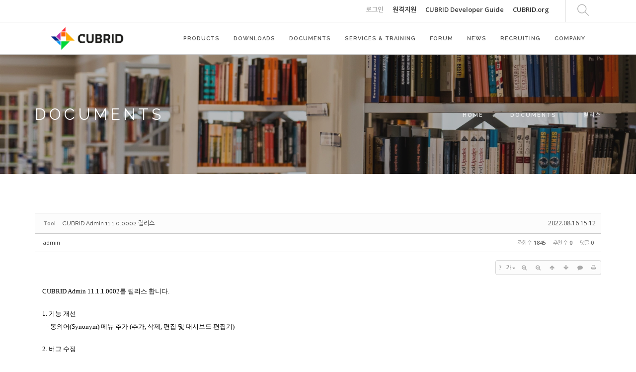

--- FILE ---
content_type: text/html; charset=UTF-8
request_url: https://www.cubrid.co.kr/release_note/3838117
body_size: 12072
content:
<!DOCTYPE html>
<html lang="ko">
<head>
<!-- META -->
<meta charset="utf-8">
<meta name="Generator" content="XpressEngine">
<meta http-equiv="X-UA-Compatible" content="IE=edge">
<!-- TITLE -->
<title>CUBRID | 릴리스 - CUBRID Admin 11.1.0.0002 릴리스</title>
<!-- CSS -->
<link rel="stylesheet" href="/common/css/xe.css" />
<link rel="stylesheet" href="/common/js/plugins/ui/jquery-ui.min.css?20250116060827" />
<link rel="stylesheet" href="https://maxcdn.bootstrapcdn.com/font-awesome/4.2.0/css/font-awesome.min.css" />
<link rel="stylesheet" href="/modules/board/skins/sketchbook5/css/board.css?20200713044502" />
<!--[if lt IE 9]><link rel="stylesheet" href="/modules/board/skins/sketchbook5/css/ie8.css?20170729171906" />
<![endif]--><link rel="stylesheet" href="/layouts/layout_master/css/bootstrap.css?20200618063601" />
<link rel="stylesheet" href="/layouts/layout_master/css/themify-icons.css?20170729172236" />
<link rel="stylesheet" href="/layouts/layout_master/css/flexslider.css?20170729172236" />
<link rel="stylesheet" href="/layouts/layout_master/css/lightbox.min.css?20170831054132" />
<link rel="stylesheet" href="/layouts/layout_master/css/ytplayer.css?20170729172236" />
<link rel="stylesheet" href="/layouts/layout_master/css/theme-navy.css?20210401082342" />
<link rel="stylesheet" href="/layouts/layout_master/css/custom.css?20201014002515" />
<link rel="stylesheet" href="/modules/editor/styles/ckeditor_light/style.css?20250116060827" />
<link rel="stylesheet" href="/files/faceOff/399/771/003/layout.css?20250123072025" />
<!-- JS -->
<script>
var current_url = "https://www.cubrid.co.kr/?mid=release_note&document_srl=3838117";
var request_uri = "https://www.cubrid.co.kr/";
var current_mid = "release_note";
var waiting_message = "서버에 요청 중입니다. 잠시만 기다려주세요.";
var ssl_actions = new Array();
var default_url = "http://www.cubrid.com/";
var http_port = 80;var https_port = 443;var enforce_ssl = true;</script>
<!--[if lt IE 9]><script src="/common/js/jquery-1.x.js?20250116060827"></script>
<![endif]--><!--[if gte IE 9]><!--><script src="/common/js/jquery.js?20250116060827"></script>
<!--<![endif]--><script src="/common/js/modernizr.js?20250116060827"></script>
<script src="/common/js/x.js?20250116060827"></script>
<script src="/common/js/URI.js?20250116060827"></script>
<script src="/common/js/blankshield.min.js?20250116060827"></script>
<script src="/common/js/common.js?20250116060827"></script>
<script src="/common/js/js_app.js?20250116060827"></script>
<script src="/common/js/xml2json.js?20250116060827"></script>
<script src="/common/js/xml_handler.js?20250116060827"></script>
<script src="/common/js/xml_js_filter.js?20250116060827"></script>
<script src="/modules/board/tpl/js/board.js?20250116060826"></script>
<!-- RSS -->
<!-- ICON -->
<link rel="shortcut icon" href="https://www.cubrid.com/files/attach/xeicon/favicon.ico" /><link rel="apple-touch-icon" href="https://www.cubrid.com/files/attach/xeicon/mobicon.png" />
<!-- Global site tag (gtag.js) - Google Analytics -->
<script async src="https://www.googletagmanager.com/gtag/js?id=UA-108822134-1"></script>
<script>
  window.dataLayer = window.dataLayer || [];
  function gtag(){dataLayer.push(arguments);}
  gtag('js', new Date());

  gtag('config', 'UA-108822134-1');
</script>

<!-- Google Tag Manager -->
<script>(function(w,d,s,l,i){w[l]=w[l]||[];w[l].push({'gtm.start':
new Date().getTime(),event:'gtm.js'});var f=d.getElementsByTagName(s)[0],
j=d.createElement(s),dl=l!='dataLayer'?'&l='+l:'';j.async=true;j.src=
'https://www.googletagmanager.com/gtm.js?id='+i+dl;f.parentNode.insertBefore(j,f);
})(window,document,'script','dataLayer','GTM-WG9JGSC');</script>
<!-- End Google Tag Manager -->
<script src="https://kit.fontawesome.com/36c148352c.js" crossorigin="anonymous"></script>
<style> .xe_content { font-family:"나눔고딕";font-size:13px; }</style>
<link rel="canonical" href="https://www.cubrid.com/release_note/3838117" />
<meta name="description" content="CUBRID Admin 11.1.1.0002를 릴리스 합니다.1. 기능 개선 - 동의어(Synonym) 메뉴 추가 (추가, 삭제, 편집 및 대시보드 편집기)2. 버그 수정 - 스키마 비교 마법사에 FK 옵션이 표시되지 않는 오류 수정 - 선택한 테이블의 '테이블 관리' 메뉴에서 '테이블 복사' 오류 수정 - 'ON DELETE SET NULL' 옵션을 포함한 테이블의 ERwin xml로 내보내기, 가져오기 시 오류 수정3. 다운로..." />
<meta property="og:locale" content="ko_KR" />
<meta property="og:type" content="article" />
<meta property="og:url" content="https://www.cubrid.com/release_note/3838117" />
<meta property="og:title" content="CUBRID | 릴리스 - CUBRID Admin 11.1.0.0002 릴리스" />
<meta property="og:description" content="CUBRID Admin 11.1.1.0002를 릴리스 합니다.1. 기능 개선 - 동의어(Synonym) 메뉴 추가 (추가, 삭제, 편집 및 대시보드 편집기)2. 버그 수정 - 스키마 비교 마법사에 FK 옵션이 표시되지 않는 오류 수정 - 선택한 테이블의 '테이블 관리' 메뉴에서 '테이블 복사' 오류 수정 - 'ON DELETE SET NULL' 옵션을 포함한 테이블의 ERwin xml로 내보내기, 가져오기 시 오류 수정3. 다운로..." />
<meta property="article:published_time" content="2022-08-16T15:12:47+00:00" />
<meta property="article:modified_time" content="2022-08-16T15:58:46+00:00" />
<style data-id="bdCss">
.bd em,.bd .color{color:#333333;}
.bd .shadow{text-shadow:1px 1px 1px ;}
.bd .bolder{color:#333333;text-shadow:2px 2px 4px ;}
.bd .bg_color{background-color:#333333;}
.bd .bg_f_color{background-color:#333333;background:-webkit-linear-gradient(#FFF -50%,#333333 50%);background:linear-gradient(to bottom,#FFF -50%,#333333 50%);}
.bd .border_color{border-color:#333333;}
.bd .bx_shadow{box-shadow:0 0 2px ;}
.viewer_with.on:before{background-color:#333333;box-shadow:0 0 2px #333333;}
.bd_zine .info b,.bd_zine .info a{color:;}
.bd_zine.card h3{color:#333333;}
.bd_tb_lst .cate span,.bd_tb_lst .author span,.bd_tb_lst .last_post small{max-width:px}
</style>
<link rel="shortcut icon" href="./layouts/layout_master/img/favicon.ico" type="image/x-icon">
<link href="https://fonts.googleapis.com/css?family=Lato:300,400%7CRaleway:100,400,300,500,600,700%7COpen+Sans:400,500,600" rel="stylesheet" type="text/css" >
<meta name="viewport" content="width=device-width, initial-scale=0.9"><script>
//<![CDATA[
xe.current_lang = "ko";
xe.cmd_find = "찾기";
xe.cmd_cancel = "취소";
xe.cmd_confirm = "확인";
xe.msg_no_root = "루트는 선택 할 수 없습니다.";
xe.msg_no_shortcut = "바로가기는 선택 할 수 없습니다.";
xe.msg_select_menu = "대상 메뉴 선택";
//]]>
</script>
</head>
<body>
<!-- Google Tag Manager (noscript) -->
<noscript><iframe src="https://www.googletagmanager.com/ns.html?id=GTM-WG9JGSC"
		height="0" width="0" style="display:none;visibility:hidden"></iframe></noscript>
<!-- End Google Tag Manager (noscript) -->


<!-- fitness -->
<!-- fation --><!-- restorant -->
<!-- agency --><!-- capital firm -->
<!-- adventure --><!-- winery -->
<!-- music --><!-- resume -->
<!-- app landing -->
<!-- archtecture -->
<!-- app landing2 -->
<div class="nav-container ">
    <a id="top"></a>
    <nav class=" ">
    	<!-- 네비 상단바 -->
    	<div class="nav-utility" >
        	<div class="container" >
                                    <div class="module right">
                                                                            </div>
            
            <div class="module widget-handle search-widget-handle right visible-lg" >
                    <div class="search">
                        <i class="ti-search"></i>
                        <span class="title">Search Site</span>
                    </div>
                    <div class="function">
                    	<form action="https://www.cubrid.co.kr/" method="get" class="search-form"><input type="hidden" name="error_return_url" value="/release_note/3838117" />
                                                        <input type="hidden" name="mid" value="release_note" />
                            <input type="hidden" name="act" value="IS" />
                            <input type="hidden" name="search_target" value="title_content" />
                            <input name="is_keyword" type="text"  title="keyword" placeholder="Search..." />
                        </form>
                    </div>
                </div>                
                                
                                
                <div class="module right top-right-menu" >
		    <a href="https://www.cubrid.com/index.php?mid=release_note&amp;document_srl=3838117&amp;act=dispMemberLoginForm">로그인</a>                                                                                <a href="http://www.113366.com/cubrid" target="_blank" style="color:#333" >원격지원</a>
                                        <!-- [2017.08.09] English -> CUBRID.ORG 변경 (주영진) -->
                    <!-- <a href="http://www.cubrid.org/" style="color:#333" target="_blank"   >English</a> -->
		    <!-- [2024.04.08] CUBRID Developer Guide 추가 (김민종) -->
                    <a href="https://dev.cubrid.org/dev-guide" style="color:#333" target="_blank"   >CUBRID Developer Guide</a>		    <a href="http://www.cubrid.org/" style="color:#333" target="_blank"   >CUBRID.org</a>                </div>
                
        	</div>        
        </div>        
        <!-- 네비 메뉴바-->
        <div class="nav-bar">
        	<div class="container" >
            <div class="module left">
                <a href="https://www.cubrid.com">
                    
                                            
                                        <img class="logo logo-dark" src="https://www.cubrid.co.kr/files/attach/images/3771399/189e6ac910e567238ca4d0cb836d2900.png" alt="" />                               
                </a>
            </div>
            <div class="module widget-handle mobile-toggle right visible-sm visible-xs">
                <i class="ti-menu"></i>
            </div>
            <div class="module-group right">
                <div class="module left">
                
                                    <ul class="menu">                        
                        <li class=" has-dropdown">
                            <a href="#" >PRODUCTS </a>
                                                        
                                                                
                            <!-- 2차메뉴 시작 -->
                            <ul>
                                <li class="" >
                                    <a href="https://www.cubrid.com/cubrid" class="" >CUBRID </a>
                                                                                                        </li><li class="" >
                                    <a href="https://www.cubrid.com/cubrid_tools" class="" >CUBRID Tools </a>
                                                                                                        </li><li class="" >
                                    <a href="https://www.cubrid.com/third_party_solutions" class="" >Third Party Solutions </a>
                                                                                                        </li><li class="" >
                                    <a href="https://www.cubrid.com/license" class="" >라이선스 </a>
                                                                                                        </li><li class="" >
                                    <a href="https://www.cubrid.com/oracle_migration_guide" class="" >Oracle 전환 가이드 </a>
                                                                                                        </li><li class="" >
                                    <a href="https://www.cubrid.com/reference" class="" >레퍼런스 </a>
                                                                                                        </li><li class="" >
                                    <a href="https://www.cubrid.com/cubrid_eol" class="" >CUBRID EOL </a>
                                                                                                        </li>        
                            </ul>                            <!-- // 2차메뉴 종료-->
                                                                                </li><li class="">
                            <a href="https://www.cubrid.com/downloads" >DOWNLOADS </a>
                                                        
                                                                
                            <!-- 2차메뉴 시작 -->
                                                        <!-- // 2차메뉴 종료-->
                                                                                </li><li class=" has-dropdown">
                            <a href="#" >DOCUMENTS </a>
                                                        
                                                                
                            <!-- 2차메뉴 시작 -->
                            <ul>
                                <li class="" >
                                    <a href="https://www.cubrid.com/tutorial" class="" >튜토리얼 </a>
                                                                                                        </li><li class="" >
                                    <a href="https://www.cubrid.com/faq" class="" >FAQ &amp; TIP </a>
                                                                                                        </li><li class="" >
                                    <a href="https://www.cubrid.com/release_note" class="active " >릴리스 </a>
                                                                                                        </li><li class="" >
                                    <a href="https://www.cubrid.org/manuals" target="_blank" class="" >매뉴얼 </a>
                                                                                                        </li><li class="" >
                                    <a href="https://www.cubrid.com/education_materials" class="" >교육자료 </a>
                                                                                                        </li><li class="" >
                                    <a href="https://dev.cubrid.org" target="_blank" class="" >개발자 가이드 </a>
                                                                                                        </li><li class="" >
                                    <a href="https://www.cubrid.com/data_room" class="" >자료실 </a>
                                                                                                        </li>        
                            </ul>                            <!-- // 2차메뉴 종료-->
                                                                                </li><li class=" has-dropdown">
                            <a href="#" >SERVICES &amp; TRAINING </a>
                                                        
                                                                
                            <!-- 2차메뉴 시작 -->
                            <ul>
                                <li class="" >
                                    <a href="https://www.cubrid.com/service_overview" class="" >서비스 개요 </a>
                                                                                                        </li><li class="" >
                                    <a href="https://www.cubrid.com/service_product" class="" >서비스 상품 </a>
                                                                                                        </li><li class="" >
                                    <a href="https://www.cubrid.com/service_contract_guide" class="" >서비스 계약 가이드 </a>
                                                                                                        </li><li class="" >
                                    <a href="https://www.cubrid.com/cubrid_education" class="" >CUBRID 교육 영상 </a>
                                                                                                        </li>        
                            </ul>                            <!-- // 2차메뉴 종료-->
                                                                                </li><li class=" has-dropdown">
                            <a href="#" >FORUM </a>
                                                        
                                                                
                            <!-- 2차메뉴 시작 -->
                            <ul>
                                <li class="" >
                                    <a href="https://www.cubrid.com/qna" class="" >Q&amp;A </a>
                                                                                                        </li><li class="" >
                                    <a href="https://www.cubrid.com/free_talk" class="" >자유게시판 </a>
                                                                                                        </li>        
                            </ul>                            <!-- // 2차메뉴 종료-->
                                                                                </li><li class=" has-dropdown">
                            <a href="#" >NEWS </a>
                                                        
                                                                
                            <!-- 2차메뉴 시작 -->
                            <ul>
                                <li class="" >
                                    <a href="https://www.cubrid.com/notice" class="" >공지사항 </a>
                                                                                                        </li><li class="" >
                                    <a href="https://www.cubrid.com/press" class="" >보도자료 </a>
                                                                                                        </li><li class="" >
                                    <a href="https://www.cubrid.com/blog" class="" >블로그 </a>
                                                                                                        </li><li class="" >
                                    <a href="https://www.cubrid.com/newsletter" class="" >뉴스레터 </a>
                                                                                                        </li><li class="" >
                                    <a href="https://search.naver.com/search.naver?where=news&amp;query=%ED%81%90%EB%B8%8C%EB%A6%AC%EB%93%9C&amp;ie=utf8&amp;sm=tab_srt&amp;sort=0&amp;photo=0&amp;field=0&amp;reporter_article=&amp;pd=0&amp;ds=&amp;de=&amp;docid=&amp;nso=so%3Ar%2Cp%3Aall%2Ca%3Aall&amp;mynews=0&amp;mson=0&amp;refresh_start=0&amp;related=0" target="_blank" class="" >언론기사 </a>
                                                                                                        </li>        
                            </ul>                            <!-- // 2차메뉴 종료-->
                                                                                </li><li class="">
                            <a href="https://www.cubrid.com/recruit" >RECRUITING </a>
                                                        
                                                                
                            <!-- 2차메뉴 시작 -->
                                                        <!-- // 2차메뉴 종료-->
                                                                                </li><li class=" has-dropdown">
                            <a href="#" >COMPANY </a>
                                                        
                                                                
                            <!-- 2차메뉴 시작 -->
                            <ul>
                                <li class="" >
                                    <a href="https://www.cubrid.com/company" class="" >회사개요 </a>
                                                                                                        </li><li class="" >
                                    <a href="https://www.cubrid.com/greeting" class="" >인사말 </a>
                                                                                                        </li><li class="" >
                                    <a href="https://www.cubrid.com/brand" class="" >브랜드 </a>
                                                                                                        </li><li class="" >
                                    <a href="https://www.cubrid.com/partners" class="" >파트너 </a>
                                                                                                        </li><li class="" >
                                    <a href="https://www.cubrid.com/contact" class="" >연락처 및 약도 </a>
                                                                                                        </li><li class="" >
                                    <a href="https://www.cubrid.com/PrivacyPolicy" class="" >개인정보처리방침 </a>
                                                                                                        </li>        
                            </ul>                            <!-- // 2차메뉴 종료-->
                                                                                </li>                    </ul>
                </div>
                <!--end of menu module-->
                
            </div>
            <div class="module widget-handle search-widget-handle left hidden-lg hidden-md hidden-xl" >
                    <div class="search">
                        <i class="ti-search"></i>
                        <span class="title">Search Site</span>
                    </div>
                    <div class="function">
                    	<form action="https://www.cubrid.co.kr/" method="get" class="search-form"><input type="hidden" name="error_return_url" value="/release_note/3838117" />
                                                        <input type="hidden" name="mid" value="release_note" />
                            <input type="hidden" name="act" value="IS" />
                            <input type="hidden" name="search_target" value="title_content" />
                            <input name="is_keyword" type="text"  title="keyword" placeholder="Search..." />
                        </form>
                    </div>
                </div>            </div>
            <!--end of module group-->
        </div>
    </nav>
</div>
<div class="main-container">
	                                                                                                    <!-- 페이지 타이틀 / 왼쪽정렬 -->
<section class="page-title page-title-4 image-bg overlay parallax bg-secondary ">
    <div class="background-image-holder">
        <img alt="Background Image" class="background-image" src="https://www.cubrid.co.kr/files/attach/images/3771399/2c39ecb8deab723545f9ee8e3ed7ac0e.jpg" />
    </div>    <div class="container">
        <div class="row">
            <div class="col-md-6">
                <h3 class="uppercase mb0">
                                    DOCUMENTS                                </h3>
            </div>
            <div class="col-md-6 text-right">
                <ol class="breadcrumb breadcrumb-2">
                    <li>
                        <a href="https://www.cubrid.com">Home</a>
                    </li>
                    
                                        <li >
                        <a href="#">DOCUMENTS</a>
                    </li>
                                        
                    
                                                                                                                                            <li class="active" >
                        <a href="https://www.cubrid.com/release_note">릴리스</a>
                    </li>
                                                                                                                                                                                                                                                                    
                                                                                                                                                                                                                                                                                                                                                                                                            </ol>
            </div>
        </div>
        <!--end of row-->
    </div>
    <!--end of container-->
</section>    
        
    <div class="container">
		<!--#JSPLUGIN:ui--><script>//<![CDATA[
var lang_type = "ko";
var bdLogin = "로그인 하시겠습니까?@https://www.cubrid.com/index.php?mid=release_note&document_srl=3838117&act=dispMemberLoginForm";
jQuery(function($){
	board('#bd_3790693_3838117');
	$.cookie('bd_viewer_font',$('body').css('font-family'));
});
//]]></script>
<div></div><div id="bd_3790693_3838117" class="bd   hover_effect" data-default_style="list" data-bdFilesType="">
<div class="bd_hd v2 clear">
	<div class="bd_bc fl" style="display:none;">
	<a href="https://www.cubrid.co.kr/"><strong>Home</strong></a>
		<i class="fa fa-angle-right"></i><a href="#">DOCUMENTS</a>
		<i class="fa fa-angle-right"></i><a href="https://www.cubrid.com/release_note"><em>릴리스</em></a>
			</div>	
	<div class="bd_font m_no fr" style="display:none" style="display:none;">
		<a class="select tg_btn2" href="#" data-href=".bd_font_select"><b>T</b><strong>기본글꼴</strong><span class="arrow down"></span></a>
		<div class="bd_font_select tg_cnt2"><button type="button" class="tg_blur2"></button>
			<ul>
				<li class="ui_font on"><a href="#" title="사이트 기본 글꼴을 유지합니다">기본글꼴</a><em>✔</em></li>
				<li class="ng"><a href="#">나눔고딕</a><em>✔</em></li>
				<li class="window_font"><a href="#">맑은고딕</a><em>✔</em></li>
				<li class="tahoma"><a href="#">돋움</a><em>✔</em></li>
			</ul><button type="button" class="tg_blur2"></button>
		</div>
	</div>	
	<div class="bd_set fr m_btn_wrp m_no" style="display:none;">
				<a class="bg_f_f9" href="#" onclick="window.open('https://www.cubrid.com/index.php?mid=release_note&amp;document_srl=3838117&amp;listStyle=viewer','viewer','width=9999,height=9999,scrollbars=yes,resizable=yes,toolbars=no');return false"><em>✔</em> <strong>뷰어로 보기</strong></a>											</div>
	
	</div>
<div class="rd rd_nav_style2 clear" style="padding:;" data-docSrl="3838117">
	
	<div class="rd_hd clear" style="margin:0 -15px 20px">
		
		<div class="board clear " style=";">
			<div class="top_area ngeb" style=";">
				<strong class="cate fl" title="Category">Tool</strong>				<div class="fr">
										<span class="date m_no">2022.08.16 15:12</span>				</div>
				<h1 class="np_18px"><a href="https://www.cubrid.com/release_note/3838117">CUBRID Admin 11.1.0.0002 릴리스</a></h1>
			</div>
			<div class="btm_area clear">
								<div class="side">
					<a href="#popup_menu_area" class="nick member_4" onclick="return false">admin</a>																								</div>
				<div class="side fr">
																																			<span>조회 수 <b>1845</b></span>					<span>추천 수 <b>0</b></span>					<span>댓글 <b>0</b></span>									</div>
				
							</div>
		</div>		
				
				
				
				
				
		<div class="rd_nav img_tx fr m_btn_wrp">
		<div class="help bubble left m_no">
		<a class="text" href="#" onclick="jQuery(this).next().fadeToggle();return false;">?</a>
		<div class="wrp">
			<div class="speech">
				<h4>단축키</h4>
				<p><strong><i class="fa fa-long-arrow-left"></i><span class="blind">Prev</span></strong>이전 문서</p>
				<p><strong><i class="fa fa-long-arrow-right"></i><span class="blind">Next</span></strong>다음 문서</p>
							</div>
			<i class="edge"></i>
			<i class="ie8_only bl"></i><i class="ie8_only br"></i>
		</div>
	</div>	<a class="tg_btn2 bubble m_no" href="#" data-href=".bd_font_select" title="글꼴 선택"><strong>가</strong><i class="arrow down"></i></a>	<a class="font_plus bubble" href="#" title="크게"><i class="fa fa-search-plus"></i><b class="tx">크게</b></a>
	<a class="font_minus bubble" href="#" title="작게"><i class="fa fa-search-minus"></i><b class="tx">작게</b></a>
			<a class="back_to bubble m_no" href="#bd_3790693_3838117" title="위로"><i class="fa fa-arrow-up"></i><b class="tx">위로</b></a>
	<a class="back_to bubble m_no" href="#rd_end_3838117" title="(목록) 아래로"><i class="fa fa-arrow-down"></i><b class="tx">아래로</b></a>
	<a class="comment back_to bubble if_viewer m_no" href="#3838117_comment" title="댓글로 가기"><i class="fa fa-comment"></i><b class="tx">댓글로 가기</b></a>
	<a class="print_doc bubble m_no" href="https://www.cubrid.com/index.php?mid=release_note&amp;document_srl=3838117&amp;listStyle=viewer" title="인쇄"><i class="fa fa-print"></i><b class="tx">인쇄</b></a>			</div>		<div class="rd_nav_side" style="display:none;">
			<div class="rd_nav img_tx fr m_btn_wrp">
		<div class="help bubble left m_no">
		<a class="text" href="#" onclick="jQuery(this).next().fadeToggle();return false;">?</a>
		<div class="wrp">
			<div class="speech">
				<h4>단축키</h4>
				<p><strong><i class="fa fa-long-arrow-left"></i><span class="blind">Prev</span></strong>이전 문서</p>
				<p><strong><i class="fa fa-long-arrow-right"></i><span class="blind">Next</span></strong>다음 문서</p>
							</div>
			<i class="edge"></i>
			<i class="ie8_only bl"></i><i class="ie8_only br"></i>
		</div>
	</div>	<a class="tg_btn2 bubble m_no" href="#" data-href=".bd_font_select" title="글꼴 선택"><strong>가</strong><i class="arrow down"></i></a>	<a class="font_plus bubble" href="#" title="크게"><i class="fa fa-search-plus"></i><b class="tx">크게</b></a>
	<a class="font_minus bubble" href="#" title="작게"><i class="fa fa-search-minus"></i><b class="tx">작게</b></a>
			<a class="back_to bubble m_no" href="#bd_3790693_3838117" title="위로"><i class="fa fa-arrow-up"></i><b class="tx">위로</b></a>
	<a class="back_to bubble m_no" href="#rd_end_3838117" title="(목록) 아래로"><i class="fa fa-arrow-down"></i><b class="tx">아래로</b></a>
	<a class="comment back_to bubble if_viewer m_no" href="#3838117_comment" title="댓글로 가기"><i class="fa fa-comment"></i><b class="tx">댓글로 가기</b></a>
	<a class="print_doc bubble m_no" href="https://www.cubrid.com/index.php?mid=release_note&amp;document_srl=3838117&amp;listStyle=viewer" title="인쇄"><i class="fa fa-print"></i><b class="tx">인쇄</b></a>			</div>		</div>			</div>
	
		
	<div class="rd_body clear">
		
				
				
				<article><!--BeforeDocument(3838117,4)--><div class="document_3838117_4 xe_content"><div style="line-height: 2;"><font face="나눔고딕">CUBRID Admin 11.1.1.0002를 릴리스 합니다.</font></div><div style=""><font face="나눔고딕"><br /></font></div><div style="line-height: 2;"><span style="font-family: 나눔고딕;">1. 기능 개선</span><br /></div><div style="line-height: 2;"><font face="나눔고딕">&nbsp; &nbsp;- 동의어(Synonym) 메뉴 추가 (추가, 삭제, 편집 및 대시보드 편집기)</font></div><div style=""><font face="나눔고딕"><br /></font></div><div style="line-height: 2;"><span style="font-family: 나눔고딕;">2. 버그 수정</span><br /></div><div style="line-height: 2;"><font face="나눔고딕">&nbsp; &nbsp;- 스키마 비교 마법사에 FK 옵션이 표시되지 않는 오류 수정</font></div><div style="line-height: 2;"><font face="나눔고딕">&nbsp; &nbsp;- 선택한 테이블의 '테이블 관리' 메뉴에서 '테이블 복사' 오류 수정</font></div><div style="line-height: 2;"><font face="나눔고딕">&nbsp; &nbsp;- 'ON DELETE SET NULL' 옵션을 포함한 테이블의 ERwin xml로 내보내기, 가져오기 시 오류 수정</font></div><div style=""><br /></div><div style="line-height: 2;"><font face="나눔고딕">3. 다운로드</font></div><div style="line-height: 2;"><font face="나눔고딕">&nbsp; &nbsp; - <a href="https://www.cubrid.com/downloads" target="_blank">https://www.cubrid.com/downloads</a></font></div><div style=""><br /></div><div style="line-height: 2;"><font face="나눔고딕">※ 자세한 사항은 GitHub <a href="https://github.com/CUBRID/cubrid-manager/releases/tag/ca_11.1.1.0002" target="_blank">링크</a>를 참고하시기 바랍니다.</font></div><div style="line-height: 2;"><font face="나눔고딕"><br /></font></div><div style="line-height: 2;"><font face="나눔고딕"><br /></font></div><div style="line-height: 2;"><font face="나눔고딕"><br /></font></div></div><!--AfterDocument(3838117,4)--></article>
				
					</div>
	
	<div class="rd_ft">
		
				
		<div class="bd_prev_next clear">
						<div>
				<a class="bd_rd_prev bubble no_bubble fl" href="https://www.cubrid.com/release_note/3838188">
					<span class="p"><em class="link"><i class="fa fa-angle-left"></i> Prev</em> CUBRID JDBC driver 11.1.1.0028 릴리스</span>					<i class="fa fa-angle-left"></i>
					<span class="wrp prev_next">
						<span class="speech">
														<b>CUBRID JDBC driver 11.1.1.0028 릴리스</b>
							<span><em>2022.08.25</em><small>by </small>admin</span>
						</span><i class="edge"></i>
						<i class="ie8_only bl"></i><i class="ie8_only br"></i>
					</span>
				</a>				
								<a class="bd_rd_next bubble no_bubble fr" href="https://www.cubrid.com/release_note/3837997">
					<span class="p">CUBRID Manager 11.1.0.0001 릴리스 <em class="link">Next <i class="fa fa-angle-right"></i></em></span>					<i class="fa fa-angle-right"></i>
					<span class="wrp prev_next">
						<span class="speech">
														<b>CUBRID Manager 11.1.0.0001 릴리스</b>
							<span><em>2022.08.05</em><small>by </small>admin</span>
						</span><i class="edge"></i>
						<i class="ie8_only bl"></i><i class="ie8_only br"></i>
					</span>
				</a>			</div>
					</div>		
		<div class="rd_vote" style="display:none;">
			<a class="bd_login" href="#" style="border:2px solid #333333;color:#333333;">
				<b><i class="fa fa-heart"></i> 0</b>
				<p>추천</p>
			</a>
			<a class="blamed bd_login" href="#">
				<b><i class="fa fa-heart"></i> 0</b>
				<p>비추천</p>
			</a>					</div>		
						
        
				
		<div class="rd_ft_nav clear">
						
			<div class="rd_nav img_tx to_sns fl" data-url="https://www.cubrid.com/release_note/3838117?l=ko" data-title="CUBRID+Admin+11.1.0.0002+%EB%A6%B4%EB%A6%AC%EC%8A%A4" style="display:none;">
	<a class="" href="#" data-type="facebook" title="To Facebook"><i class="ico_sns16 facebook"></i><strong> Facebook</strong></a>
	<a class="" href="#" data-type="twitter" title="To Twitter"><i class="ico_sns16 twitter"></i><strong> Twitter</strong></a>
	<a class="" href="#" data-type="google" title="To Google"><i class="ico_sns16 google"></i><strong> Google</strong></a>
	<a class="" href="#" data-type="pinterest" title="To Pinterest"><i class="ico_sns16 pinterest"></i><strong> Pinterest</strong></a>
</div>
		
					
						<div class="rd_nav img_tx fr m_btn_wrp">
				<a class="back_to bubble m_no" href="#bd_3790693_3838117" title="위로"><i class="fa fa-arrow-up"></i><b class="tx">위로</b></a>
	<a class="back_to bubble m_no" href="#rd_end_3838117" title="(목록) 아래로"><i class="fa fa-arrow-down"></i><b class="tx">아래로</b></a>
	<a class="comment back_to bubble if_viewer m_no" href="#3838117_comment" title="댓글로 가기"><i class="fa fa-comment"></i><b class="tx">댓글로 가기</b></a>
	<a class="print_doc bubble m_no" href="https://www.cubrid.com/index.php?mid=release_note&amp;document_srl=3838117&amp;listStyle=viewer" title="인쇄"><i class="fa fa-print"></i><b class="tx">인쇄</b></a>			</div>					</div>
	</div>
	
	<div class="fdb_lst_wrp  ">
		<div id="3838117_comment" class="fdb_lst clear  ">
			
						
			<div class="cmt_editor">
<label for="editor_3838117" class="cmt_editor_tl fl"><em>✔</em><strong>댓글 쓰기</strong></label>
<div class="editor_select bubble fr m_no" title="※ 주의 : 페이지가 새로고침됩니다">
	<a class="tg_btn2" href="#" data-href="#editor_select"><em class="fa fa-info-circle bd_info_icon"></em> 에디터 선택하기</a>
	<div id="editor_select" class="tg_cnt2 wrp m_no"><button type="button" class="tg_blur2"></button>
		<a class="on" href="#" onclick="jQuery.cookie('bd_editor','simple');location.reload();return false"><em>✔ </em>텍스트 모드</a>
		<a href="#" onclick="jQuery.cookie('bd_editor','editor');location.reload();return false"><em>✔ </em>에디터 모드</a>
				<span class="edge"></span><button type="button" class="tg_blur2"></button>
		<i class="ie8_only bl"></i><i class="ie8_only br"></i>
	</div></div><div class="bd_wrt clear">
	<div class="simple_wrt">
		<span class="profile img no_img">?</span>
		<div class="text">
			<a class="cmt_disable bd_login" href="#">댓글 쓰기 권한이 없습니다. 로그인 하시겠습니까?</a>					</div>
		<input type="button" value="등록" disabled="disabled" class="bd_btn" />
	</div>
</div>
</div>			
			<div id="cmtPosition" aria-live="polite"></div>
			
								</div>
	</div>	
	</div>
<hr id="rd_end_3838117" class="rd_end clear" /><div class="bd_lst_wrp">
<div class="tl_srch clear">
	
			
	<div class="bd_faq_srch">
		<form action="https://www.cubrid.co.kr/" method="get" onsubmit="return procFilter(this, search)" ><input type="hidden" name="act" value="" />
	<input type="hidden" name="vid" value="" />
	<input type="hidden" name="mid" value="release_note" />
	<input type="hidden" name="category" value="" />
	<table class="bd_tb">
		<tr>
			<td>
				<span class="select itx">
					<select name="search_target">
						<option value="title_content">제목+내용</option><option value="title">제목</option><option value="content">내용</option><option value="comment">댓글</option><option value="nick_name">닉네임</option><option value="user_id">아이디</option><option value="tag">태그</option>					</select>
				</span>
			</td>
			<td class="itx_wrp">
				<input type="text" name="search_keyword" value="" class="itx srch_itx" />
			</td>
			<td>
				<button type="submit" onclick="jQuery(this).parents('form').submit();return false" class="bd_btn">검색</button>
							</td>
		</tr>
	</table>
</form>	</div></div>
<div class="cnb_n_list" >
<div>
													
	<ul class="cTab clear">
		<li class="home on"><a href="https://www.cubrid.com/release_note" title="글 수 183">전체</a></li>
		<li>
			<a href="https://www.cubrid.com/index.php?mid=release_note&amp;category=3825634" style="color:">Engine</a>
					</li><li>
			<a href="https://www.cubrid.com/index.php?mid=release_note&amp;category=3825635" style="color:">Interface</a>
					</li><li>
			<a href="https://www.cubrid.com/index.php?mid=release_note&amp;category=3825636" style="color:">Tool</a>
					</li>	</ul>
	</div><div class="lst_btn fr" style="display:none;">
	<ul>
		<li class="classic on"><a class="bubble" href="https://www.cubrid.com/index.php?mid=release_note&amp;listStyle=list" title="Text Style"><b>List</b></a></li>
		<li class="zine"><a class="bubble" href="https://www.cubrid.com/index.php?mid=release_note&amp;listStyle=webzine" title="Text + Image Style"><b>Zine</b></a></li>
		<li class="gall"><a class="bubble" href="https://www.cubrid.com/index.php?mid=release_note&amp;listStyle=gallery" title="Gallery Style"><b>Gallery</b></a></li>
			</ul>
</div></div>
		<table class="bd_lst bd_tb_lst bd_tb">
	<caption class="blind">List of Articles</caption>
	<thead class="bg_f_f9">
		
		<tr>
						<th scope="col" class="no"><span><a href="https://www.cubrid.com/index.php?mid=release_note&amp;document_srl=3838117&amp;order_type=desc" title="내림차순">번호</a></span></th>																																										<th scope="col" class="m_no"><span>분류</span></th>			<th scope="col" class="title"><span><a href="https://www.cubrid.com/index.php?mid=release_note&amp;document_srl=3838117&amp;sort_index=title&amp;order_type=desc">제목</a></span></th>
																																										<th scope="col"><span>글쓴이</span></th>																																													<th scope="col"><span><a href="https://www.cubrid.com/index.php?mid=release_note&amp;document_srl=3838117&amp;sort_index=regdate&amp;order_type=desc">날짜</a></span></th>																																													<th scope="col" class="m_no"><span><a href="https://www.cubrid.com/index.php?mid=release_note&amp;document_srl=3838117&amp;sort_index=readed_count&amp;order_type=desc">조회 수</a></span></th>														</tr>
	</thead>
	<tbody>
		
				
		<tr>
						<td class="no">
								123			</td>																																										<td class="cate"><span style="color:">Interface</span></td>			<td class="title">
				
								<a href="https://www.cubrid.com/release_note/3838188" class="hx" data-viewer="https://www.cubrid.com/index.php?mid=release_note&amp;document_srl=3838188&amp;listStyle=viewer">
					CUBRID JDBC driver 11.1.1.0028 릴리스				</a>
																								<span class="extraimages"></span>
							</td>
																																										<td class="author"><span><a href="#popup_menu_area" class="member_4" onclick="return false">admin</a></span></td>																																													<td class="time" title="14:11">2022.08.25</td>																																													<td class="m_no">1999</td>														</tr><tr class="select">
						<td class="no">
				&raquo;							</td>																																										<td class="cate"><span style="color:">Tool</span></td>			<td class="title">
				
								<a href="https://www.cubrid.com/release_note/3838117" class="hx" data-viewer="https://www.cubrid.com/index.php?mid=release_note&amp;document_srl=3838117&amp;listStyle=viewer">
					CUBRID Admin 11.1.0.0002 릴리스				</a>
																								<span class="extraimages"></span>
							</td>
																																										<td class="author"><span><a href="#popup_menu_area" class="member_4" onclick="return false">admin</a></span></td>																																													<td class="time" title="15:12">2022.08.16</td>																																													<td class="m_no">1845</td>														</tr><tr>
						<td class="no">
								121			</td>																																										<td class="cate"><span style="color:">Tool</span></td>			<td class="title">
				
								<a href="https://www.cubrid.com/release_note/3837997" class="hx" data-viewer="https://www.cubrid.com/index.php?mid=release_note&amp;document_srl=3837997&amp;listStyle=viewer">
					CUBRID Manager 11.1.0.0001 릴리스				</a>
																								<span class="extraimages"></span>
							</td>
																																										<td class="author"><span><a href="#popup_menu_area" class="member_4" onclick="return false">admin</a></span></td>																																													<td class="time" title="17:19">2022.08.05</td>																																													<td class="m_no">1778</td>														</tr><tr>
						<td class="no">
								120			</td>																																										<td class="cate"><span style="color:">Engine</span></td>			<td class="title">
				
								<a href="https://www.cubrid.com/release_note/3837571" class="hx" data-viewer="https://www.cubrid.com/index.php?mid=release_note&amp;document_srl=3837571&amp;listStyle=viewer">
					CUBRID 11.2 Patch 1 릴리스				</a>
																								<span class="extraimages"></span>
							</td>
																																										<td class="author"><span><a href="#popup_menu_area" class="member_4" onclick="return false">admin</a></span></td>																																													<td class="time" title="11:57">2022.08.01</td>																																													<td class="m_no">1819</td>														</tr><tr>
						<td class="no">
								119			</td>																																										<td class="cate"><span style="color:">Tool</span></td>			<td class="title">
				
								<a href="https://www.cubrid.com/release_note/3837413" class="hx" data-viewer="https://www.cubrid.com/index.php?mid=release_note&amp;document_srl=3837413&amp;listStyle=viewer">
					CUBRID Admin 11.1.0.0001 릴리스				</a>
																								<span class="extraimages"></span>
							</td>
																																										<td class="author"><span><a href="#popup_menu_area" class="member_4" onclick="return false">admin</a></span></td>																																													<td class="time" title="15:17">2022.07.27</td>																																													<td class="m_no">1752</td>														</tr><tr>
						<td class="no">
								118			</td>																																										<td class="cate"><span style="color:">Engine</span></td>			<td class="title">
				
								<a href="https://www.cubrid.com/release_note/3837026" class="hx" data-viewer="https://www.cubrid.com/index.php?mid=release_note&amp;document_srl=3837026&amp;listStyle=viewer">
					CUBRID 11.0 Patch 8 릴리스				</a>
																								<span class="extraimages"></span>
							</td>
																																										<td class="author"><span><a href="#popup_menu_area" class="member_4" onclick="return false">admin</a></span></td>																																													<td class="time" title="13:22">2022.06.30</td>																																													<td class="m_no">1691</td>														</tr><tr>
						<td class="no">
								117			</td>																																										<td class="cate"><span style="color:">Engine</span></td>			<td class="title">
				
								<a href="https://www.cubrid.com/release_note/3836826" class="hx" data-viewer="https://www.cubrid.com/index.php?mid=release_note&amp;document_srl=3836826&amp;listStyle=viewer">
					CUBRID 11.0 Patch 7 릴리스				</a>
																								<span class="extraimages"></span>
							</td>
																																										<td class="author"><span><a href="#popup_menu_area" class="member_4" onclick="return false">admin</a></span></td>																																													<td class="time" title="17:51">2022.06.09</td>																																													<td class="m_no">1680</td>														</tr><tr>
						<td class="no">
								116			</td>																																										<td class="cate"><span style="color:">Engine</span></td>			<td class="title">
				
								<a href="https://www.cubrid.com/release_note/3836824" class="hx" data-viewer="https://www.cubrid.com/index.php?mid=release_note&amp;document_srl=3836824&amp;listStyle=viewer">
					CUBRID 10.2 Patch 8 릴리스				</a>
																								<span class="extraimages"></span>
							</td>
																																										<td class="author"><span><a href="#popup_menu_area" class="member_4" onclick="return false">admin</a></span></td>																																													<td class="time" title="17:49">2022.06.09</td>																																													<td class="m_no">1722</td>														</tr><tr>
						<td class="no">
								115			</td>																																										<td class="cate"><span style="color:">Engine</span></td>			<td class="title">
				
								<a href="https://www.cubrid.com/release_note/3836617" class="hx" data-viewer="https://www.cubrid.com/index.php?mid=release_note&amp;document_srl=3836617&amp;listStyle=viewer">
					CUBRID 11.2 릴리스				</a>
																								<span class="extraimages"></span>
							</td>
																																										<td class="author"><span><a href="#popup_menu_area" class="member_4" onclick="return false">admin</a></span></td>																																													<td class="time" title="17:23">2022.05.23</td>																																													<td class="m_no">2539</td>														</tr><tr>
						<td class="no">
								114			</td>																																										<td class="cate"><span style="color:">Engine</span></td>			<td class="title">
				
								<a href="https://www.cubrid.com/release_note/3835033" class="hx" data-viewer="https://www.cubrid.com/index.php?mid=release_note&amp;document_srl=3835033&amp;listStyle=viewer">
					CUBRID 11.0 Patch 6 릴리스				</a>
																								<span class="extraimages"></span>
							</td>
																																										<td class="author"><span><a href="#popup_menu_area" class="member_4" onclick="return false">admin</a></span></td>																																													<td class="time" title="13:24">2022.02.17</td>																																													<td class="m_no">1926</td>														</tr><tr>
						<td class="no">
								113			</td>																																										<td class="cate"><span style="color:">Engine</span></td>			<td class="title">
				
								<a href="https://www.cubrid.com/release_note/3834805" class="hx" data-viewer="https://www.cubrid.com/index.php?mid=release_note&amp;document_srl=3834805&amp;listStyle=viewer">
					CUBRID 10.2 Patch 7 릴리스				</a>
																								<span class="extraimages"></span>
							</td>
																																										<td class="author"><span><a href="#popup_menu_area" class="member_4" onclick="return false">admin</a></span></td>																																													<td class="time" title="15:48">2022.01.19</td>																																													<td class="m_no">1667</td>														</tr><tr>
						<td class="no">
								112			</td>																																										<td class="cate"><span style="color:">Engine</span></td>			<td class="title">
				
								<a href="https://www.cubrid.com/release_note/3834363" class="hx" data-viewer="https://www.cubrid.com/index.php?mid=release_note&amp;document_srl=3834363&amp;listStyle=viewer">
					CUBRID 10.2 Patch 6 릴리스				</a>
																								<span class="extraimages"></span>
							</td>
																																										<td class="author"><span><a href="#popup_menu_area" class="member_4" onclick="return false">admin</a></span></td>																																													<td class="time" title="11:50">2021.12.17</td>																																													<td class="m_no">1844</td>														</tr><tr>
						<td class="no">
								111			</td>																																										<td class="cate"><span style="color:">Engine</span></td>			<td class="title">
				
								<a href="https://www.cubrid.com/release_note/3834263" class="hx" data-viewer="https://www.cubrid.com/index.php?mid=release_note&amp;document_srl=3834263&amp;listStyle=viewer">
					CUBRID 11.0 Patch 5 릴리스				</a>
																								<span class="extraimages"></span>
							</td>
																																										<td class="author"><span><a href="#popup_menu_area" class="member_4" onclick="return false">admin</a></span></td>																																													<td class="time" title="12:02">2021.12.02</td>																																													<td class="m_no">1670</td>														</tr><tr>
						<td class="no">
								110			</td>																																										<td class="cate"><span style="color:">Tool</span></td>			<td class="title">
				
								<a href="https://www.cubrid.com/release_note/3834136" class="hx" data-viewer="https://www.cubrid.com/index.php?mid=release_note&amp;document_srl=3834136&amp;listStyle=viewer">
					CUBRID Migration Toolkit 11.0.0.002 릴리스				</a>
																								<span class="extraimages"></span>
							</td>
																																										<td class="author"><span><a href="#popup_menu_area" class="member_4" onclick="return false">admin</a></span></td>																																													<td class="time" title="16:27">2021.11.10</td>																																													<td class="m_no">1839</td>														</tr><tr>
						<td class="no">
								109			</td>																																										<td class="cate"><span style="color:">Engine</span></td>			<td class="title">
				
								<a href="https://www.cubrid.com/release_note/3834020" class="hx" data-viewer="https://www.cubrid.com/index.php?mid=release_note&amp;document_srl=3834020&amp;listStyle=viewer">
					CUBRID 11.0 Patch 4 릴리스				</a>
																								<span class="extraimages"></span>
							</td>
																																										<td class="author"><span><a href="#popup_menu_area" class="member_4" onclick="return false">admin</a></span></td>																																													<td class="time" title="10:04">2021.10.29</td>																																													<td class="m_no">1727</td>														</tr><tr>
						<td class="no">
								108			</td>																																										<td class="cate"><span style="color:">Engine</span></td>			<td class="title">
				
								<a href="https://www.cubrid.com/release_note/3833599" class="hx" data-viewer="https://www.cubrid.com/index.php?mid=release_note&amp;document_srl=3833599&amp;listStyle=viewer">
					CUBRID 11.0 Patch 3 릴리스				</a>
																								<span class="extraimages"></span>
							</td>
																																										<td class="author"><span><a href="#popup_menu_area" class="member_4" onclick="return false">admin</a></span></td>																																													<td class="time" title="09:36">2021.10.14</td>																																													<td class="m_no">1626</td>														</tr><tr>
						<td class="no">
								107			</td>																																										<td class="cate"><span style="color:">Engine</span></td>			<td class="title">
				
								<a href="https://www.cubrid.com/release_note/3833598" class="hx" data-viewer="https://www.cubrid.com/index.php?mid=release_note&amp;document_srl=3833598&amp;listStyle=viewer">
					CUBRID 10.2 Patch 5 릴리스				</a>
																								<span class="extraimages"></span>
							</td>
																																										<td class="author"><span><a href="#popup_menu_area" class="member_4" onclick="return false">admin</a></span></td>																																													<td class="time" title="09:35">2021.10.14</td>																																													<td class="m_no">1725</td>														</tr><tr>
						<td class="no">
								106			</td>																																										<td class="cate"><span style="color:">Engine</span></td>			<td class="title">
				
								<a href="https://www.cubrid.com/release_note/3832777" class="hx" data-viewer="https://www.cubrid.com/index.php?mid=release_note&amp;document_srl=3832777&amp;listStyle=viewer">
					CUBRID 11.0 Patch 2 릴리스				</a>
																								<span class="extraimages"></span>
							</td>
																																										<td class="author"><span><a href="#popup_menu_area" class="member_4" onclick="return false">admin</a></span></td>																																													<td class="time" title="13:20">2021.07.28</td>																																													<td class="m_no">1759</td>														</tr><tr>
						<td class="no">
								105			</td>																																										<td class="cate"><span style="color:">Engine</span></td>			<td class="title">
				
								<a href="https://www.cubrid.com/release_note/3832776" class="hx" data-viewer="https://www.cubrid.com/index.php?mid=release_note&amp;document_srl=3832776&amp;listStyle=viewer">
					CUBRID 10.2 Patch 4 릴리스				</a>
																								<span class="extraimages"></span>
							</td>
																																										<td class="author"><span><a href="#popup_menu_area" class="member_4" onclick="return false">admin</a></span></td>																																													<td class="time" title="13:18">2021.07.28</td>																																													<td class="m_no">1676</td>														</tr><tr>
						<td class="no">
								104			</td>																																										<td class="cate"><span style="color:">Tool</span></td>			<td class="title">
				
								<a href="https://www.cubrid.com/release_note/3832703" class="hx" data-viewer="https://www.cubrid.com/index.php?mid=release_note&amp;document_srl=3832703&amp;listStyle=viewer">
					CUBRID Manager 11.0.0.0001 릴리스				</a>
																								<span class="extraimages"></span>
							</td>
																																										<td class="author"><span><a href="#popup_menu_area" class="member_4" onclick="return false">admin</a></span></td>																																													<td class="time" title="15:21">2021.07.16</td>																																													<td class="m_no">1771</td>														</tr>	</tbody>
</table>	<div class="btm_mn clear">
	
		<div class="fl">
				
		<form action="https://www.cubrid.co.kr/" method="get" onsubmit="return procFilter(this, search)" class="bd_srch_btm" ><input type="hidden" name="act" value="" />
			<input type="hidden" name="vid" value="" />
			<input type="hidden" name="mid" value="release_note" />
			<input type="hidden" name="category" value="" />
			<span class="btn_img itx_wrp">
				<button type="submit" onclick="jQuery(this).parents('form.bd_srch_btm').submit();return false;" class="ico_16px search">Search</button>
				<label for="bd_srch_btm_itx_3790693">검색</label>
				<input type="text" name="search_keyword" id="bd_srch_btm_itx_3790693" class="bd_srch_btm_itx srch_itx" value="" />
			</span>
			<span class="btn_img select">
				<select name="search_target">
					<option value="title_content">제목+내용</option><option value="title">제목</option><option value="content">내용</option><option value="comment">댓글</option><option value="nick_name">닉네임</option><option value="user_id">아이디</option><option value="tag">태그</option>				</select>
			</span>
					</form>	</div>
	<div class="fr">
							</div>
</div><form action="./" method="get" class="bd_pg clear"><input type="hidden" name="error_return_url" value="/release_note/3838117" /><input type="hidden" name="act" value="" />
	<fieldset>
	<legend class="blind">Board Pagination</legend>
	<input type="hidden" name="vid" value="" />
	<input type="hidden" name="mid" value="release_note" />
	<input type="hidden" name="category" value="" />
	<input type="hidden" name="search_keyword" value="" />
	<input type="hidden" name="search_target" value="" />
	<input type="hidden" name="listStyle" value="list" />
			<a href="https://www.cubrid.com/index.php?mid=release_note&amp;page=3" class="direction"><i class="fa fa-angle-left"></i> Prev</a>		<a class="frst_last bubble" href="https://www.cubrid.com/release_note" title="첫 페이지">1</a>
				 
		<a href="https://www.cubrid.com/index.php?mid=release_note&amp;page=2">2</a>			 
		<a href="https://www.cubrid.com/index.php?mid=release_note&amp;page=3">3</a>			<strong class="this">4</strong> 
					 
		<a href="https://www.cubrid.com/index.php?mid=release_note&amp;page=5">5</a>			 
		<a href="https://www.cubrid.com/index.php?mid=release_note&amp;page=6">6</a>			 
		<a href="https://www.cubrid.com/index.php?mid=release_note&amp;page=7">7</a>			 
		<a href="https://www.cubrid.com/index.php?mid=release_note&amp;page=8">8</a>			 
		<a href="https://www.cubrid.com/index.php?mid=release_note&amp;page=9">9</a>			<a class="frst_last bubble" href="https://www.cubrid.com/index.php?mid=release_note&amp;page=10" title="끝 페이지">10</a>	<a href="https://www.cubrid.com/index.php?mid=release_note&amp;page=5" class="direction">Next <i class="fa fa-angle-right"></i></a>		<div class="bd_go_page tg_cnt2 wrp">
		<button type="button" class="tg_blur2"></button>
		<input type="text" name="page" class="itx" />/ 10 <button type="submit" class="bd_btn">GO</button>
		<span class="edge"></span>
		<i class="ie8_only bl"></i><i class="ie8_only br"></i>
		<button type="button" class="tg_blur2"></button>
	</div>
	</fieldset>
</form>
</div>	</div>    </div>        
    <section class="bg-primary pt32 pb32">
        <div class="container">
            <i class="ti-info-alt pull-left icon-lg " style="color:#999; margin-right:20px"></i> 
            <div class="pull-left">
                <h4 class="uppercase mb8 mt8">Contact Cubrid</h4>
                <h5 class="mb0">영업문의 070-4077-2112 / 기술문의 070-4077-2148 / 대표전화 070-4077-2110 / Email. contact_at_cubrid.com</h5>
            </div>
            <a class="btn pull-right mt8" href="contact">Contact Sales</a>
        </div>
    </section>
    <section class="bg-secondary pt80 pb80">
        <div class="container">
                <h3 class="pull-left">Site Map</h3>
                <hr />
                <ul class="site-map">
                    <li class=" ">
                        <a href="cubrid">Products </a>
                        <!-- 2차메뉴 시작 -->
                        <ul>
                            <li class="">
                                <a href="cubrid" class="">CUBRID</a>
                            </li>
                            <li class="">
                                <a href="cubrid_tools" class="">CUBRID Tools</a>
                            </li>
                            <li class="">
                                <a href="third_party_solutions" class="">Third Party Solutions</a>
                            </li>
                            <li class="">
                                <a href="license" class="">라이선스</a>
                            </li>
                            <li class="">
                                <a href="oracle_migration_guide" class="">Oracle 전환 가이드</a>
                            </li>
                            <li class="">
                                <a href="reference" class="">레퍼런스</a>
                            </li>
                            <li class="">
                                <a href="cubrid_eol" class="">CUBRID EOL</a>
                            </li>
                        </ul>
                        <!-- // 2차메뉴 종료-->
                    </li>
                    <li class=" ">
                        <a href="downloads">Downloads </a>
                        <!-- 2차메뉴 시작 -->
                        
                        <!-- // 2차메뉴 종료-->
                    </li>
                    <li class=" ">
                        <a href="tutorial">Documents </a>
                        <!-- 2차메뉴 시작 -->
                        <ul>
                            <li class="">
                                <a href="tutorial" class="">튜토리얼 </a>
                            </li>
                            <li class="">
                                <a href="faq" class="">FAQ & TIP </a>
                            </li>
                            <li class="">
                                <a href="release_note" class="">릴리스</a>
                            </li>
                            <li class="">
                                <a href="https://www.cubrid.org/manuals" target="_blank" class="">매뉴얼</a>
                            </li>
                            <li class="">
                                <a href="education_materials" class="">교육자료</a>
                            </li>
                            <li class="">
                                <a href="https://dev.cubrid.org" target="_blank">개발자 가이드</a>
                            </li>    
                            <li class="">
                                <a href="data_room" class="">자료실</a>
                            </li>
                        </ul>
                        <!-- // 2차메뉴 종료-->
                    </li>
                    <li class=" ">
                        <a href="service_overview">Services & Training</a>
                        <!-- 2차메뉴 시작 -->
                        <ul>
                            <li class="">
                                <a href="service_overview" class="">서비스 개요</a>
                            </li>
                            <li class="">
                                <a href="service_product" class="">서비스 상품</a>
                            </li>
                            <li class="">
                                <a href="service_contract_guide" class="">서비스 계약 가이드</a>
                            </li>
                            <li class="">
                                <a href="cubrid_education" class="">CUBRID 교육 영상</a>
                            </li>
                        </ul>
                        <!-- // 2차메뉴 종료-->
                    </li>
                    <li class=" ">
                        <a href="qna">Forum </a>
                        <!-- 2차메뉴 시작 -->
                        <ul>
                            <li class="">
                                <a href="qna" class="">Q&A </a>
                            </li>
                            <li class="">
                                <a href="free_talk" class="">자유게시판</a>
                            </li>
                        </ul>
                        <!-- // 2차메뉴 종료-->
                    </li>
                    <li class=" ">
                        <a href="notice">News</a>
                        <!-- 2차메뉴 시작 -->
                        <ul>
                            <li class="">
                                <a href="notice" class="">공지사항</a>
                            </li>
                            <li class="">
                                <a href="press" class="">보도자료</a>
                            </li>
                            <li class="">
                                <a href="blog" class="">블로그</a>
                            </li>
                            <li class="">
                                <a href="newsletter" class="">뉴스레터</a>
                            </li>
                            <li class="">
                                <a href="https://search.naver.com/search.naver?where=news&query=%ED%81%90%EB%B8%8C%EB%A6%AC%EB%93%9C&ie=utf8&sm=tab_srt&sort=1&photo=0&field=0&reporter_article=&pd=0&ds=&de=&docid=&nso=so%3Add%2Cp%3Aall%2Ca%3Aall&mynews=0&mson=0&refresh_start=0&related=0 class=" target="_blank">언론기사</a>
                            </li>
                        </ul>
                        <!-- // 2차메뉴 종료-->
                    </li>
                    <li class=" ">
                        <a href="recruit">Recruiting</a>
                        <!-- 2차메뉴 시작 -->
                        
                        <!-- // 2차메뉴 종료-->
                    </li>
                    <li class=" ">
                        <a href="company">Company</a>
                        <!-- 2차메뉴 시작 -->
                        <ul>
                            <li class="">
                                <a href="company" class="">회사개요</a>
                            </li>
                            <li class="">
                                <a href="greeting" class="">인사말</a>
                            </li>
                            <li class="">
                                <a href="brand" class="">브랜드 </a>
                            </li>
                            <li class="">
                                <a href="partners" class="">파트너</a>
                            </li>
                            <li class="">
                                <a href="contact" class="">연락처 및 약도</a>
                            </li>
                        </ul>
                        <!-- // 2차메뉴 종료-->
                    </li>
                </ul>
    
            <!--end of row-->
            </div>
    
    </section>
    
    
        <footer class="footer-2 bg-dark ">
    <div class="container">
        <div class="row">
            <div class="col-md-6 col-md-offset-3 col-sm-8 col-sm-offset-2 text-center">
                <a href="https://www.cubrid.com">
                                                    </a>
                <h5 class="fade-1-4">© 2026 CUBRID Corp. All rights reserved.</h5>                                <ul class="list-inline social-list mb0">
                                                                                <li><a href="https://www.facebook.com/CUBRID.kr" target="_blank"><i class="fab fa-facebook-f fa-2x"></i></a></li>                    <li><a href="https://twitter.com/cubrid" target="_blank"><i class="fab fa-twitter fa-2x"></i></a></li>                    <li><a href="https://www.youtube.com/channel/UCMM_fm0yEHFsB8Ri4CZJcwQ/featured" target="_blank"><i class="fab fa-youtube fa-2x"></i></a></li>                    
                </ul>
            </div>
        </div><!--end of row-->
    </div><!--end of container-->
</footer>
</div>
        <!--end modal strip-->
        
        
        
    
<!--end modal strip-->
<script type="text/javascript" src="//wcs.naver.net/wcslog.js"></script> <script type="text/javascript"> if(!wcs_add) var wcs_add = {}; wcs_add["wa"] = "50270226a3ff"; wcs_do(); </script><!-- ETC -->
<div class="wfsr"></div>
<script src="/files/cache/js_filter_compiled/d046d1841b9c79c545b82d3be892699d.ko.compiled.js?20250219043913"></script><script src="/files/cache/js_filter_compiled/1bdc15d63816408b99f674eb6a6ffcea.ko.compiled.js?20250219043913"></script><script src="/files/cache/js_filter_compiled/9b007ee9f2af763bb3d35e4fb16498e9.ko.compiled.js?20250219043912"></script><script src="/common/js/plugins/ui/jquery-ui.min.js?20250116060827"></script><script src="/common/js/plugins/ui/jquery.ui.datepicker-ko.js?20250116060827"></script><script src="/modules/board/skins/sketchbook5/js/imagesloaded.pkgd.min.js?20170729171906"></script><script src="/modules/board/skins/sketchbook5/js/jquery.cookie.js?20170729171906"></script><script src="/modules/editor/skins/xpresseditor/js/xe_textarea.js?20150803123340"></script><script src="/modules/board/skins/sketchbook5/js/jquery.autogrowtextarea.min.js?20170729171906"></script><script src="/modules/board/skins/sketchbook5/js/board.js?20170729171906"></script><script src="/modules/board/skins/sketchbook5/js/jquery.masonry.min.js?20170729171906"></script><script src="/modules/board/skins/sketchbook5/js/font_ng.js?20170729171906"></script><script src="/layouts/layout_master/js/bootstrap.js?20200619033436"></script><script src="/layouts/layout_master/js/flickr.js?20170729172238"></script><script src="/layouts/layout_master/js/flexslider.min.js?20170729172238"></script><script src="/layouts/layout_master/js/lightbox.min.js?20170729172238"></script><script src="/layouts/layout_master/js/masonry.min.js?20170729172238"></script><script src="/layouts/layout_master/js/twitterfetcher.min.js?20170729172238"></script><script src="/layouts/layout_master/js/spectragram.min.js?20170729172238"></script><script src="/layouts/layout_master/js/ytplayer.min.js?20170729172238"></script><script src="/layouts/layout_master/js/countdown.min.js?20170729172238"></script><script src="/layouts/layout_master/js/smooth-scroll.min.js?20170729172238"></script><script src="/layouts/layout_master/js/parallax.js?20170729172238"></script><script src="/layouts/layout_master/js/scripts.js?20200619033003"></script></body>
</html>


--- FILE ---
content_type: text/html; charset=UTF-8
request_url: https://www.cubrid.co.kr/common/css/xe.css
body_size: 10342
content:
<!DOCTYPE html>
<html lang="ko">
<head>
<!-- META -->
<meta charset="utf-8">
<meta name="Generator" content="XpressEngine">
<meta http-equiv="X-UA-Compatible" content="IE=edge">
<!-- TITLE -->
<title>CUBRID | Enterprise Open Source DBMS</title>
<!-- CSS -->
<link rel="stylesheet" href="/common/css/xe.css" />
<link rel="stylesheet" href="/layouts/layout_master/css/bootstrap.css?20200618063601" />
<link rel="stylesheet" href="/layouts/layout_master/css/themify-icons.css?20170729172236" />
<link rel="stylesheet" href="/layouts/layout_master/css/flexslider.css?20170729172236" />
<link rel="stylesheet" href="/layouts/layout_master/css/lightbox.min.css?20170831054132" />
<link rel="stylesheet" href="/layouts/layout_master/css/ytplayer.css?20170729172236" />
<link rel="stylesheet" href="/layouts/layout_master/css/theme-navy.css?20210401082342" />
<link rel="stylesheet" href="/layouts/layout_master/css/custom.css?20201014002515" />
<link rel="stylesheet" href="/modules/editor/styles/default/style.css?20250116060827" />
<link rel="stylesheet" href="/files/faceOff/164/771/003/layout.css?20250123071949" />
<!-- JS -->
<script>
var current_url = "https://www.cubrid.co.kr/?act=route&vid=common&type=css&identifier=xe.css";
var request_uri = "https://www.cubrid.co.kr/";
var xeVid = "common";var current_mid = "main";
var waiting_message = "서버에 요청 중입니다. 잠시만 기다려주세요.";
var ssl_actions = new Array();
var default_url = "http://www.cubrid.com/";
var http_port = 80;var https_port = 443;var enforce_ssl = true;</script>
<!--[if lt IE 9]><script src="/common/js/jquery-1.x.js?20250116060827"></script>
<![endif]--><!--[if gte IE 9]><!--><script src="/common/js/jquery.js?20250116060827"></script>
<!--<![endif]--><script src="/common/js/modernizr.js?20250116060827"></script>
<script src="/common/js/x.js?20250116060827"></script>
<script src="/common/js/URI.js?20250116060827"></script>
<script src="/common/js/blankshield.min.js?20250116060827"></script>
<script src="/common/js/common.js?20250116060827"></script>
<script src="/common/js/js_app.js?20250116060827"></script>
<script src="/common/js/xml2json.js?20250116060827"></script>
<script src="/common/js/xml_handler.js?20250116060827"></script>
<script src="/common/js/xml_js_filter.js?20250116060827"></script>
<!-- RSS -->
<link rel="alternate" type="application/rss+xml" title="Site RSS" href="https://www.cubrid.com/index.php?module=rss&amp;act=rss" /><link rel="alternate" type="application/atom+xml" title="Site Atom" href="https://www.cubrid.com/index.php?module=rss&amp;act=atom" /><!-- ICON -->
<link rel="shortcut icon" href="https://www.cubrid.com/files/attach/xeicon/favicon.ico" /><link rel="apple-touch-icon" href="https://www.cubrid.com/files/attach/xeicon/mobicon.png" />
<meta name="description" content="관계형 DBMS로서 엔터프라이즈 시장에서 요구하는 대용량 데이터 처리 능력 및 성능, 안정성, 가용성, 관리 편의성을 제공하고 있습니다.">
<meta property="og:description" content="관계형 DBMS로서 엔터프라이즈 시장에서 요구하는 대용량 데이터 처리 능력 및 성능, 안정성, 가용성, 관리 편의성을 제공하고 있습니다.">
<!-- Global site tag (gtag.js) - Google Analytics -->
<script async src="https://www.googletagmanager.com/gtag/js?id=UA-108822134-1"></script>
<script>
  window.dataLayer = window.dataLayer || [];
  function gtag(){dataLayer.push(arguments);}
  gtag('js', new Date());

  gtag('config', 'UA-108822134-1');
</script>

<!-- Google Tag Manager -->
<script>(function(w,d,s,l,i){w[l]=w[l]||[];w[l].push({'gtm.start':
new Date().getTime(),event:'gtm.js'});var f=d.getElementsByTagName(s)[0],
j=d.createElement(s),dl=l!='dataLayer'?'&l='+l:'';j.async=true;j.src=
'https://www.googletagmanager.com/gtm.js?id='+i+dl;f.parentNode.insertBefore(j,f);
})(window,document,'script','dataLayer','GTM-WG9JGSC');</script>
<!-- End Google Tag Manager -->
<!-- MailerLite Universal -->
<script>
(function(m,a,i,l,e,r){ m['MailerLiteObject']=e;function f(){
var c={ a:arguments,q:[]};var r=this.push(c);return "number"!=typeof r?r:f.bind(c.q);}
f.q=f.q||[];m[e]=m[e]||f.bind(f.q);m[e].q=m[e].q||f.q;r=a.createElement(i);
var _=a.getElementsByTagName(i)[0];r.async=1;r.src=l+'?v'+(~~(new Date().getTime()/1000000));
_.parentNode.insertBefore(r,_);})(window, document, 'script', 'https://static.mailerlite.com/js/universal.js', 'ml');

var ml_account = ml('accounts', '3042076', 's4f9q9y5n0', 'load');
</script>
<!-- End MailerLite Universal -->
<script src="https://kit.fontawesome.com/36c148352c.js" crossorigin="anonymous"></script>
<style> .xe_content { font-size:13px; }</style>
<link rel="canonical" href="https://www.cubrid.com/" />
<meta property="og:locale" content="ko_KR" />
<meta property="og:type" content="website" />
<meta property="og:url" content="https://www.cubrid.com/" />
<meta property="og:title" content="CUBRID | Enterprise Open Source DBMS" />
<link rel="shortcut icon" href="./layouts/layout_master/img/favicon.ico" type="image/x-icon">
<link href="https://fonts.googleapis.com/css?family=Lato:300,400%7CRaleway:100,400,300,500,600,700%7COpen+Sans:400,500,600" rel="stylesheet" type="text/css" >
<meta name="viewport" content="width=device-width, initial-scale=0.9"><script>
//<![CDATA[
xe.current_lang = "ko";
xe.cmd_find = "찾기";
xe.cmd_cancel = "취소";
xe.cmd_confirm = "확인";
xe.msg_no_root = "루트는 선택 할 수 없습니다.";
xe.msg_no_shortcut = "바로가기는 선택 할 수 없습니다.";
xe.msg_select_menu = "대상 메뉴 선택";
//]]>
</script>
</head>
<body>
<!-- Google Tag Manager (noscript) -->
<noscript><iframe src="https://www.googletagmanager.com/ns.html?id=GTM-WG9JGSC"
		height="0" width="0" style="display:none;visibility:hidden"></iframe></noscript>
<!-- End Google Tag Manager (noscript) -->


<!-- fitness -->
<!-- fation --><!-- restorant -->
<!-- agency --><!-- capital firm -->
<!-- adventure --><!-- winery -->
<!-- music --><!-- resume -->
<!-- app landing -->
<!-- archtecture -->
<!-- app landing2 -->
<div class="nav-container ">
    <a id="top"></a>
    <nav class=" ">
    	<!-- 네비 상단바 -->
    	<div class="nav-utility" >
        	<div class="container" >
                                    <div class="module right">
                                                                            </div>
            
            <div class="module widget-handle search-widget-handle right visible-lg" >
                    <div class="search">
                        <i class="ti-search"></i>
                        <span class="title">Search Site</span>
                    </div>
                    <div class="function">
                    	<form action="https://www.cubrid.co.kr/" method="get" class="search-form"><input type="hidden" name="error_return_url" value="/common/css/xe.css" />
                            <input type="hidden" name="vid" value="common" />                            <input type="hidden" name="mid" value="main" />
                            <input type="hidden" name="act" value="IS" />
                            <input type="hidden" name="search_target" value="title_content" />
                            <input name="is_keyword" type="text"  title="keyword" placeholder="Search..." />
                        </form>
                    </div>
                </div>                
                                
                                
                <div class="module right top-right-menu" >
		    <a href="https://www.cubrid.com/index.php?act=dispMemberLoginForm&amp;type=css&amp;identifier=xe.css&amp;mid=main">로그인</a>                                                                                <a href="http://www.113366.com/cubrid" target="_blank" style="color:#333" >원격지원</a>
                                        <!-- [2017.08.09] English -> CUBRID.ORG 변경 (주영진) -->
                    <!-- <a href="http://www.cubrid.org/" style="color:#333" target="_blank"   >English</a> -->
		    <!-- [2024.04.08] CUBRID Developer Guide 추가 (김민종) -->
                    <a href="https://dev.cubrid.org/dev-guide" style="color:#333" target="_blank"   >CUBRID Developer Guide</a>		    <a href="http://www.cubrid.org/" style="color:#333" target="_blank"   >CUBRID.org</a>                </div>
                
        	</div>        
        </div>        
        <!-- 네비 메뉴바-->
        <div class="nav-bar">
        	<div class="container" >
            <div class="module left">
                <a href="https://www.cubrid.com">
                    
                                            
                                        <img class="logo logo-dark" src="https://www.cubrid.co.kr/files/attach/images/3771164/de3a7f497430568876f002f4dadb8866.png" alt="" />                               
                </a>
            </div>
            <div class="module widget-handle mobile-toggle right visible-sm visible-xs">
                <i class="ti-menu"></i>
            </div>
            <div class="module-group right">
                <div class="module left">
                
                                    <ul class="menu">                        
                        <li class=" has-dropdown">
                            <a href="#" >PRODUCTS </a>
                                                        
                                                                
                            <!-- 2차메뉴 시작 -->
                            <ul>
                                <li class="" >
                                    <a href="https://www.cubrid.com/cubrid" class="" >CUBRID </a>
                                                                                                        </li><li class="" >
                                    <a href="https://www.cubrid.com/cubrid_tools" class="" >CUBRID Tools </a>
                                                                                                        </li><li class="" >
                                    <a href="https://www.cubrid.com/third_party_solutions" class="" >Third Party Solutions </a>
                                                                                                        </li><li class="" >
                                    <a href="https://www.cubrid.com/license" class="" >라이선스 </a>
                                                                                                        </li><li class="" >
                                    <a href="https://www.cubrid.com/oracle_migration_guide" class="" >Oracle 전환 가이드 </a>
                                                                                                        </li><li class="" >
                                    <a href="https://www.cubrid.com/reference" class="" >레퍼런스 </a>
                                                                                                        </li><li class="" >
                                    <a href="https://www.cubrid.com/cubrid_eol" class="" >CUBRID EOL </a>
                                                                                                        </li>        
                            </ul>                            <!-- // 2차메뉴 종료-->
                                                                                </li><li class="">
                            <a href="https://www.cubrid.com/downloads" >DOWNLOADS </a>
                                                        
                                                                
                            <!-- 2차메뉴 시작 -->
                                                        <!-- // 2차메뉴 종료-->
                                                                                </li><li class=" has-dropdown">
                            <a href="#" >DOCUMENTS </a>
                                                        
                                                                
                            <!-- 2차메뉴 시작 -->
                            <ul>
                                <li class="" >
                                    <a href="https://www.cubrid.com/tutorial" class="" >튜토리얼 </a>
                                                                                                        </li><li class="" >
                                    <a href="https://www.cubrid.com/faq" class="" >FAQ &amp; TIP </a>
                                                                                                        </li><li class="" >
                                    <a href="https://www.cubrid.com/release_note" class="" >릴리스 </a>
                                                                                                        </li><li class="" >
                                    <a href="https://www.cubrid.org/manuals" target="_blank" class="" >매뉴얼 </a>
                                                                                                        </li><li class="" >
                                    <a href="https://www.cubrid.com/education_materials" class="" >교육자료 </a>
                                                                                                        </li><li class="" >
                                    <a href="https://dev.cubrid.org" target="_blank" class="" >개발자 가이드 </a>
                                                                                                        </li><li class="" >
                                    <a href="https://www.cubrid.com/data_room" class="" >자료실 </a>
                                                                                                        </li>        
                            </ul>                            <!-- // 2차메뉴 종료-->
                                                                                </li><li class=" has-dropdown">
                            <a href="#" >SERVICES &amp; TRAINING </a>
                                                        
                                                                
                            <!-- 2차메뉴 시작 -->
                            <ul>
                                <li class="" >
                                    <a href="https://www.cubrid.com/service_overview" class="" >서비스 개요 </a>
                                                                                                        </li><li class="" >
                                    <a href="https://www.cubrid.com/service_product" class="" >서비스 상품 </a>
                                                                                                        </li><li class="" >
                                    <a href="https://www.cubrid.com/service_contract_guide" class="" >서비스 계약 가이드 </a>
                                                                                                        </li><li class="" >
                                    <a href="https://www.cubrid.com/cubrid_education" class="" >CUBRID 교육 영상 </a>
                                                                                                        </li>        
                            </ul>                            <!-- // 2차메뉴 종료-->
                                                                                </li><li class=" has-dropdown">
                            <a href="#" >FORUM </a>
                                                        
                                                                
                            <!-- 2차메뉴 시작 -->
                            <ul>
                                <li class="" >
                                    <a href="https://www.cubrid.com/qna" class="" >Q&amp;A </a>
                                                                                                        </li><li class="" >
                                    <a href="https://www.cubrid.com/free_talk" class="" >자유게시판 </a>
                                                                                                        </li>        
                            </ul>                            <!-- // 2차메뉴 종료-->
                                                                                </li><li class=" has-dropdown">
                            <a href="#" >NEWS </a>
                                                        
                                                                
                            <!-- 2차메뉴 시작 -->
                            <ul>
                                <li class="" >
                                    <a href="https://www.cubrid.com/notice" class="" >공지사항 </a>
                                                                                                        </li><li class="" >
                                    <a href="https://www.cubrid.com/press" class="" >보도자료 </a>
                                                                                                        </li><li class="" >
                                    <a href="https://www.cubrid.com/blog" class="" >블로그 </a>
                                                                                                        </li><li class="" >
                                    <a href="https://www.cubrid.com/newsletter" class="" >뉴스레터 </a>
                                                                                                        </li><li class="" >
                                    <a href="https://search.naver.com/search.naver?where=news&amp;query=%ED%81%90%EB%B8%8C%EB%A6%AC%EB%93%9C&amp;ie=utf8&amp;sm=tab_srt&amp;sort=0&amp;photo=0&amp;field=0&amp;reporter_article=&amp;pd=0&amp;ds=&amp;de=&amp;docid=&amp;nso=so%3Ar%2Cp%3Aall%2Ca%3Aall&amp;mynews=0&amp;mson=0&amp;refresh_start=0&amp;related=0" target="_blank" class="" >언론기사 </a>
                                                                                                        </li>        
                            </ul>                            <!-- // 2차메뉴 종료-->
                                                                                </li><li class="">
                            <a href="https://www.cubrid.com/recruit" >RECRUITING </a>
                                                        
                                                                
                            <!-- 2차메뉴 시작 -->
                                                        <!-- // 2차메뉴 종료-->
                                                                                </li><li class=" has-dropdown">
                            <a href="#" >COMPANY </a>
                                                        
                                                                
                            <!-- 2차메뉴 시작 -->
                            <ul>
                                <li class="" >
                                    <a href="https://www.cubrid.com/company" class="" >회사개요 </a>
                                                                                                        </li><li class="" >
                                    <a href="https://www.cubrid.com/greeting" class="" >인사말 </a>
                                                                                                        </li><li class="" >
                                    <a href="https://www.cubrid.com/brand" class="" >브랜드 </a>
                                                                                                        </li><li class="" >
                                    <a href="https://www.cubrid.com/partners" class="" >파트너 </a>
                                                                                                        </li><li class="" >
                                    <a href="https://www.cubrid.com/contact" class="" >연락처 및 약도 </a>
                                                                                                        </li><li class="" >
                                    <a href="https://www.cubrid.com/PrivacyPolicy" class="" >개인정보처리방침 </a>
                                                                                                        </li>        
                            </ul>                            <!-- // 2차메뉴 종료-->
                                                                                </li>                    </ul>
                </div>
                <!--end of menu module-->
                
            </div>
            <div class="module widget-handle search-widget-handle left hidden-lg hidden-md hidden-xl" >
                    <div class="search">
                        <i class="ti-search"></i>
                        <span class="title">Search Site</span>
                    </div>
                    <div class="function">
                    	<form action="https://www.cubrid.co.kr/" method="get" class="search-form"><input type="hidden" name="error_return_url" value="/common/css/xe.css" />
                            <input type="hidden" name="vid" value="common" />                            <input type="hidden" name="mid" value="main" />
                            <input type="hidden" name="act" value="IS" />
                            <input type="hidden" name="search_target" value="title_content" />
                            <input name="is_keyword" type="text"  title="keyword" placeholder="Search..." />
                        </form>
                    </div>
                </div>            </div>
            <!--end of module group-->
        </div>
    </nav>
</div>
<div class="main-container">
	        
    <div>
		<div style="position:fixed; right:20px; bottom:20px; z-index:10000;">
  <span class="ti-angle-double-up" onclick="$('html, body').animate({ scrollTop: 0 }, 'fast');" style="font-size:36px;" onMouseOver="this.style.color='blue'" onMouseOut="this.style.color='#666'"></span>
</div>
<section class="bg-secondary pt80 pb80">
  <div class="container">
    <div class="row">
      <div class="col-md-12 col-sm-12">
        <div class="row">
          <div class="col-md-5" style="margin-bottom:20px;">
            <h3 class="pull-left">Notice</h3>
            <a href="notice" class="pull-right">More</a>
            <hr />
            <div class="xe-widget-wrapper " style=""><div style="*zoom:1;padding:0px 0px 0px 0px !important;"><div class="cm_widgetContainer" >
            <!-- 마스터 컨텐츠 위젯 목록 1 스킨 -->
<ul class="link-list recent-posts">
	        <li>
    	<!--  표시항목 및 순서 -->
                                                    <a href="https://www.cubrid.com/3850225">제3회 디지털 재해복구 시스템 구축전략 콘퍼런스 -</a>
                                                                                <!-- <span class="date pull-right">Nov                    <span class="number">20,2025</span>
                </span> -->
                <span class="date pull-right">
                    <span class="number">2025.11.20</span>
                </span>
                                                                                    </li>
            <li>
    	<!--  표시항목 및 순서 -->
                                                    <a href="https://www.cubrid.com/3850143"><span style="font-weight:bold">큐브리드 인재 채용 - DBMS 기술 전문 엔지니어 경</span></a>
                                                                                <!-- <span class="date pull-right">Oct                    <span class="number">24,2025</span>
                </span> -->
                <span class="date pull-right">
                    <span class="number">2025.10.24</span>
                </span>
                                                                                    </li>
            <li>
    	<!--  표시항목 및 순서 -->
                                                    <a href="https://www.cubrid.com/3850063">2025 K-opensourceX AI in Seoul - 10/27(월)</a>
                                                                                <!-- <span class="date pull-right">Oct                    <span class="number">17,2025</span>
                </span> -->
                <span class="date pull-right">
                    <span class="number">2025.10.17</span>
                </span>
                                                                                    </li>
            <li>
    	<!--  표시항목 및 순서 -->
                                                    <a href="https://www.cubrid.com/3850021">큐브리드, 클라우드 네이티브 환경 DB 배포 자동화 </a>
                                                                                <!-- <span class="date pull-right">Sep                    <span class="number">22,2025</span>
                </span> -->
                <span class="date pull-right">
                    <span class="number">2025.09.22</span>
                </span>
                                                                                    </li>
            <li>
    	<!--  표시항목 및 순서 -->
                                                    <a href="https://www.cubrid.com/3850011">오픈 테크넷 서밋 2025 행사 안내 - 9/23(화)</a>
                                                                                <!-- <span class="date pull-right">Sep                    <span class="number">17,2025</span>
                </span> -->
                <span class="date pull-right">
                    <span class="number">2025.09.17</span>
                </span>
                                                                                    </li>
        </ul>
    </div>
</div></div>
          </div>
          <div class="col-md-6 col-md-offset-1">
            <h3 class="pull-left">Product Release</h3>
            <a href="release_note" class="pull-right">More</a>
            <hr />
            <div class="xe-widget-wrapper " style=""><div style="*zoom:1;padding:0px 0px 0px 0px !important;"><div class="cm_widgetContainer" >
            <!-- 마스터 컨텐츠 위젯 목록 1 스킨 -->
<ul class="link-list recent-posts">
	        <li>
    	<!--  표시항목 및 순서 -->
                                                        
                                <a href="https://www.cubrid.com/3850557">CUBRID 11.4 Patch 4 버전 릴리스</a>
                                                                                <!-- <span class="date pull-right">Jan                    <span class="number">13,2026</span>
                </span> -->
                <span class="date pull-right">
                    <span class="number">2026.01.13</span>
                </span>
                                                                                    </li>
            <li>
    	<!--  표시항목 및 순서 -->
                                                        
                                <a href="https://www.cubrid.com/3850475">CUBRID ODBC driver 11.4.1.0101 릴리스</a>
                                                                                <!-- <span class="date pull-right">Dec                    <span class="number">30,2025</span>
                </span> -->
                <span class="date pull-right">
                    <span class="number">2025.12.30</span>
                </span>
                                                                                    </li>
            <li>
    	<!--  표시항목 및 순서 -->
                                                        
                                <a href="https://www.cubrid.com/3850467">CUBRID 11.4 Patch 3 버전 릴리스</a>
                                                                                <!-- <span class="date pull-right">Dec                    <span class="number">29,2025</span>
                </span> -->
                <span class="date pull-right">
                    <span class="number">2025.12.29</span>
                </span>
                                                                                    </li>
            <li>
    	<!--  표시항목 및 순서 -->
                                                        
                                <a href="https://www.cubrid.com/3850415">CUBRID Admin 12.0 ( 리눅스 버젼) 릴리스</a>
                                                                                <!-- <span class="date pull-right">Dec                    <span class="number">17,2025</span>
                </span> -->
                <span class="date pull-right">
                    <span class="number">2025.12.17</span>
                </span>
                                                                                    </li>
            <li>
    	<!--  표시항목 및 순서 -->
                                                        
                                <a href="https://www.cubrid.com/3850316">CUBRID 11.0 Patch 15 버전 릴리스</a>
                                                                                <!-- <span class="date pull-right">Dec                    <span class="number">10,2025</span>
                </span> -->
                <span class="date pull-right">
                    <span class="number">2025.12.10</span>
                </span>
                                                                                    </li>
        </ul>
    </div>
</div></div>
          </div>
        </div>
      </div>
    </div>
  </div>
</section>
<section class="pt80 pb80">
  <div class="container">
    <div class="row">
      <div class="col-md-12 col-sm-12">
        <div class="row">
          <div class="col-md-12">
            <div class="tabbed-content button-tabs">
              <ul class="tabs thirds mb64 mb-xs-24">
                <li class="active" style="width:50%;">
                  <div class="tab-title">
                    <span>products</span>
                  </div>
                  <div class="tab-content">
                    <div class="col-md-6">
                      <div class="text-center">
                        <!-- <i class="ti-settings icon mb40 "></i> -->
                        <i class="ti-server icon mb40 "></i>
                      </div>
                      <h4 class="text-center">CUBRID</h4>
                      <p class="text-center">
                        관계형 DBMS로서 엔터프라이즈 시장에서 요구하는 대용량 데이터 처리 능력 및 성능, 안정성, 가용성, 관리 편의성을 제공하고 있습니다.
                        <a href="cubrid">[ More ]</a>
                      </p>
                    </div>
                    <div class="col-md-6">
                      <div class="text-center">
                        <i class="ti-ruler-pencil icon mb40 "></i>
                      </div>
                      <h4 class="text-center">CUBRID Tools</h4>
                      <p class="text-center">
                        DB 관리를 위한 GUI 기반의 CUBRID Manager와 Oracle/MySQL 등 이기종 DB를 마이그레이션 하기 위한 CUBRID Migration Toolkit 도구를 제공하고 있습니다.
                        <a href="cubrid_tools">[ More ]</a>
                      </p>
                    </div>
                  </div>
                </li>
                <li style="width:50%;">
                  <div class="tab-title">
                    <span>services &amp training</span>
                  </div>
                  <div class="tab-content">
                    <div class="col-md-4">
                      <div class="text-center">
                        <!-- <i class="ti-server icon mb40"></i> -->
                        <i class="ti-comment-alt icon mb40"></i>
                      </div>
                      <h5 class="text-center">서비스 개요</h5>
                      <p class="text-center">
                        사용자가 필요로 하는 체계적이고, 전문적인 기술지원 서비스를 제공하고 있습니다.
                        <a href="service_overview">[ More ]</a>
                      </p>
                    </div>
                    <div class="col-md-4">
                      <div class="text-center">
                        <!-- <i class="ti-user icon mb40 "></i> -->
                        <i class="ti-package icon mb40"></i>
                      </div>
                      <h5 class="text-center">서비스 상품</h5>
                      <p class="text-center">
                        최종사용자와 독립 소프트웨어 벤더(ISV)를 위한 단계별, 선택적 기술지원 서비스 상품을 제공하고 있습니다.
                        <a href="service_product">[ More ]</a>
                      </p>
                    </div>
                    <div class="col-md-4">
                      <div class="text-center">
                        <i class="ti-desktop icon mb40 "></i>
                      </div>
                      <h5 class="text-center">교육 영상</h5>
                      <p class="text-center">
                        CUBRID 제품의 이해와 사용자 확산을 위해 교육 영상을 제공하고 있습니다.
                        <a href="cubrid_education">[ More ]</a>
                      </p>
                    </div>
                  </div>
                </li>
              </ul>
            </div>
            <!--end of button tabs-->
          </div>
        </div>
      </div>
    </div>
  </div>
</section>
<section class="image-bg overlay parallax">
  <div class="background-image-holder fadeIn" style="transform: translate3d(0px, 255px, 0px); background: url(/layouts/layout_master/img/capital3.jpg);">
    <img alt="Background" class="background-image" src="/layouts/layout_master/img/capital3.jpg" style="display: none;">
  </div>
  <div class="container">
    <!--end of row-->
    <div class="row">
      <div class="col-sm-4">
        <div class="feature feature-1 boxed">
          <div class="text-center">
            <i class="ti-download icon"></i>
            <h5 class="uppercase">제품 다운로드</h5>
            <p style="text-align:left">
              CUBRID는 관계형 DBMS로서 엔터프라이즈 시장에서 요구하는 대용량 데이터 처리 능력 및 성능, 안정성, 가용성, 관리 편의성을 제공하고 있습니다.
            </p>
            <a href="downloads" class="btn btn-sm" style="border:1px solid">더 보기</a>
          </div>
        </div>
      </div>
      <div class="col-sm-4">
        <div class="feature feature-1 boxed">
          <div class="text-center">
            <i class="ti-layers icon"></i>
            <h5 class="uppercase">라이선스 정책</h5>
            <p style="text-align:left">
              CUBRID는 서버 엔진은 Apache 라이선스 2.0, 인터페이스 및 도구는 BSD 라이선스를 채택하고 있습니다. CUBRID의 라이선스 정책을 확인해 보시기 바랍니다.
            </p>
            <a href="license" class="btn btn-sm" style="border:1px solid">더 보기</a>
          </div>
        </div>
      </div>
      <div class="col-sm-4">
        <div class="feature feature-1 boxed">
          <div class="text-center">
            <i class="ti-book icon"></i>
            <h5 class="uppercase">개발자 가이드</h5>
            <p style="text-align:left">
              CUBRID 오픈소스 프로젝트에 참여하고 기여하려는 개발자를 위한 가이드 문서입니다. 전체 개발 프로세스와 워크플로우에 대해 소개하고 있습니다. 
            </p>
            <a href="https://dev.cubrid.org" class="btn btn-sm" style="border:1px solid" target="_blank">더 보기</a>
          </div>
        </div>
      </div>
    </div>
    <!--end of row-->
  </div>
  <!--end of container-->
</section>
<section class="pt80 pb80">
  <h3 class="text-center mb64">CUBRID Project & Community</h3>
  <div class="container">
    <div class="row">
      <div class="col-sm-4">
        <div class="feature feature-3 bordered">
          <div class="left" style="min-width:32px">
            <i class="ti-github icon-sm" style="font-size:32px;"></i>
          </div>
          <div class="right">
            <h5 class="uppercase mb16">오픈소스 프로젝트</h5>
            <p>
              참여, 개방, 공유의 가치를 기반으로 CUBRID 프로젝트가 <a href="https://github.com/cubrid" target="_blank">GitHub</a>에서 진행됩니다.
            </p>
          </div>
        </div>
      </div>
      <div class="col-sm-4">
        <div class="feature feature-3 bordered">
          <div class="left" style="min-width:32px">
            <img src="/layouts/layout_master/cu_htmls/../img/jira_logo_32px.png" />
          </div>
          <div class="right">
            <h5 class="uppercase mb16">이슈관리</h5>
            <p>
              CUBRID 제품 이슈는 <a href="http://jira.cubrid.org" target="_blank">JIRA</a>를 통해 공개되고, 관리됩니다.
            </p>
          </div>
        </div>
      </div>
      <div class="col-sm-4">
        <div class="feature feature-3 bordered">
          <div class="left" style="min-width:32px">
            <i class="ti-help icon-sm" style="font-size:32px;"></i>
          </div>
          <div class="right">
            <h5 class="uppercase mb16">Q&A</h5>
            <p>
              CUBRID 제품 사용 중 문의사항이 있으시면 <a href="qna">Q&ampA 게시판</a>을 이용해 주시기 바랍니다.
            </p>
          </div>
        </div>
      </div>
    </div>
    <!--end of row-->
  </div>
</section>
<section class="image-bg overlay parallax pt80 pb80">
  <div class="background-image-holder fadeIn" style="transform: translate3d(0px, 255px, 0px); background: url(/layouts/layout_master/img/blog2_1.jpg);">
    <img alt="Background" class="background-image" src="/layouts/layout_master/img/blog2_1.jpg" st yle="display: none;">
  </div>
  <div class="container">
    <div class="row">
      <div class="xe-widget-wrapper " style=""><div style="*zoom:1;padding:0px 0px 0px 0px !important;"><div class="cm_widgetContainer" >
            <!-- 폴로 컨텐츠 위젯 웹진 2 스킨 -->
<div class="container">
<a href="blog">
<h3 class="text-center mb64">CUBRID Blog</h3>
</a>
<div class="row masonry">
            <div class="masonry-item col-sm-4 mb0" >
            <!-- <div class="feature bg-secondary p32 pt40 pb40 mb0"> -->
            <!-- <div class="feature feature-1 bordered text-center"> -->
            <div class="feature feature-1 boxed mb20">
            <!-- <div class="feature feature-1 bordered mb0"> -->
                <!--
                <div class="mb30">
                    <img alt="Pic" src="https://www.cubrid.co.kr/files/thumbnails/596/847/003/300x240.crop.jpg?20241224004039" />
                </div>
                -->
                <!-- <div style="height:60px;"> -->
                <div>
                    <!-- <h5 class="mb40 uppercase bold italic">HA 다중화 구성에서 loadBalance를 활용해 읽기 분산해 보</h5> -->
                    
                    <h5 style="height:60px; margin-bottom:20px;">
                        <p style="word-break: keep-all;">
                            HA 다중화 구성에서 loadBalance를 활용해 읽기 분산해 보                        </p>
                    </h5>
                </div>
                <!-- <div style="height:110px;"> -->
                <div style="margin-bottom:20px;">
                    <span class="fade-1-4 display-block">* HA 다중화 구성에서 loadBalance를 활용해 읽기 분산해 보기 먼저, CUBRID HA와 loadBalance를 잘 이해할 수 있도록 CUBRID HA 특징과 CUB...</span>
                </div>
                <!-- <p>* HA 다중화 구성에서 loadBalance를 활용해 읽기 분산해 보기 먼저, CUBRID HA와 loadBalance를 잘 이해할 수 있도록 CUBRID HA 특징과 CUB...</p> -->
                <!--
                <span>큐브02</span>
                <span class="number">2024.12.24</span>
                -->
                <!--
                <a href="https://www.cubrid.com/3847596" class="mb0 btn">
                    Read Insight
                    <i class="ti-arrow-right"></i>
                </a>
                -->
                <div style="text-align:center;">
                    <a href="https://www.cubrid.com/3847596" class="btn btn-sm mb0" style="border:1px solid">
                        더 보기
                    </a>
                </div>
            </div>
        </div>
                
            <div class="masonry-item col-sm-4 mb0" >
            <!-- <div class="feature bg-secondary p32 pt40 pb40 mb0"> -->
            <!-- <div class="feature feature-1 bordered text-center"> -->
            <div class="feature feature-1 boxed mb20">
            <!-- <div class="feature feature-1 bordered mb0"> -->
                <!--
                <div class="mb30">
                    <img alt="Pic" src="https://www.cubrid.co.kr/files/thumbnails/585/843/003/300x240.crop.jpg?20231229002606" />
                </div>
                -->
                <!-- <div style="height:60px;"> -->
                <div>
                    <!-- <h5 class="mb40 uppercase bold italic">DBMS와 효과적인 SQL 처리</h5> -->
                    
                    <h5 style="height:60px; margin-bottom:20px;">
                        <p style="word-break: keep-all;">
                            DBMS와 효과적인 SQL 처리                        </p>
                    </h5>
                </div>
                <!-- <div style="height:110px;"> -->
                <div style="margin-bottom:20px;">
                    <span class="fade-1-4 display-block">DBMS는 SQL을 효과적으로 처리하기 위해서 어떠한 노력을 하고 있을까요? - 질의 재작성기(Query Rewriter) 여러 개발자에게 동일한 요구사...</span>
                </div>
                <!-- <p>DBMS는 SQL을 효과적으로 처리하기 위해서 어떠한 노력을 하고 있을까요? - 질의 재작성기(Query Rewriter) 여러 개발자에게 동일한 요구사...</p> -->
                <!--
                <span>박세훈</span>
                <span class="number">2023.12.29</span>
                -->
                <!--
                <a href="https://www.cubrid.com/3843585" class="mb0 btn">
                    Read Insight
                    <i class="ti-arrow-right"></i>
                </a>
                -->
                <div style="text-align:center;">
                    <a href="https://www.cubrid.com/3843585" class="btn btn-sm mb0" style="border:1px solid">
                        더 보기
                    </a>
                </div>
            </div>
        </div>
                
            <div class="masonry-item col-sm-4 mb0" >
            <!-- <div class="feature bg-secondary p32 pt40 pb40 mb0"> -->
            <!-- <div class="feature feature-1 bordered text-center"> -->
            <div class="feature feature-1 boxed mb20">
            <!-- <div class="feature feature-1 bordered mb0"> -->
                <!--
                <div class="mb30">
                    <img alt="Pic" src="https://www.cubrid.co.kr/files/thumbnails/675/843/003/300x240.crop.jpg?20231228085429" />
                </div>
                -->
                <!-- <div style="height:60px;"> -->
                <div>
                    <!-- <h5 class="mb40 uppercase bold italic">CUBRID Internal: B+ 트리의 노드(=페이지)와 노드 분할 </h5> -->
                    
                    <h5 style="height:60px; margin-bottom:20px;">
                        <p style="word-break: keep-all;">
                            CUBRID Internal: B+ 트리의 노드(=페이지)와 노드 분할                         </p>
                    </h5>
                </div>
                <!-- <div style="height:110px;"> -->
                <div style="margin-bottom:20px;">
                    <span class="fade-1-4 display-block">목차 1. 개요 2. B+ 트리의 노드(= 페이지) 2.1. 오버플로 노드 (BTREE_OVERFLOW_NODE) 2.2. PAGE_OVERFLOW 페이지 3. 노드 분할 3.1. 노드 ...</span>
                </div>
                <!-- <p>목차 1. 개요 2. B+ 트리의 노드(= 페이지) 2.1. 오버플로 노드 (BTREE_OVERFLOW_NODE) 2.2. PAGE_OVERFLOW 페이지 3. 노드 분할 3.1. 노드 ...</p> -->
                <!--
                <span>주영진</span>
                <span class="number">2023.12.27</span>
                -->
                <!--
                <a href="https://www.cubrid.com/3843675" class="mb0 btn">
                    Read Insight
                    <i class="ti-arrow-right"></i>
                </a>
                -->
                <div style="text-align:center;">
                    <a href="https://www.cubrid.com/3843675" class="btn btn-sm mb0" style="border:1px solid">
                        더 보기
                    </a>
                </div>
            </div>
        </div>
                
    </div> 
</div>
<!--CSS 마침-->
<!-- 폴로 컨텐츠 위젯 웹진 2 스킨 마침 -->
	</div>
</div></div>
    </div>
  </div>
</section>
<section class="pt80 pb80">
  <a href="https://www.youtube.com/channel/UCMM_fm0yEHFsB8Ri4CZJcwQ/featured" target="_blank"><h3 class="text-center mb64">CUBRID VIDEO</h3></a>
  <div class="container">
    <div class="row">
      <div class="col-sm-6">
        <div class="embed-video-container embed-responsive embed-responsive-16by9">
          <iframe width="560" height="315" src="https://www.youtube.com/embed/3Dfs0yAOMLY" title="YouTube video player" frameborder="0" allow="accelerometer; autoplay; clipboard-write; encrypted-media; gyroscope; picture-in-picture" allowfullscreen></iframe>
        </div>
      </div>
      <div class="col-sm-6">
        <div class="embed-video-container embed-responsive embed-responsive-16by9">
          <iframe width="560" height="315" src="https://www.youtube.com/embed/IHRhgitsH5M" title="YouTube video player" frameborder="0" allow="accelerometer; autoplay; clipboard-write; encrypted-media; gyroscope; picture-in-picture" allowfullscreen></iframe>
        </div>
      </div>
    </div>
    <!--end of row-->
  </div>  
</section>
<!-- <section style="padding-top:40px; padding-bottom:40px;"> -->
<section class="pt80 pb80">
  <!-- <div class="container"> -->
    <!--
    <div class="row">
      <div class="col-sm-12 text-center">
        <h3 class="mb64 mb-xs-40">CUBRID Customers</h3>
      </div>
    </div>
    -->
    <!--end of row-->
    <div class="row" style="margine-left:40px; margine-right:40px;">
      <div class="logo-carousel">
        <ul class="slides">
          <li>
            <img alt="Logo" src="/layouts/layout_master/cu_htmls/../img/mois_logo.png" />
          </li>
          <li>
            <img alt="Logo" src="/layouts/layout_master/cu_htmls/../img/nirs_logo.png" />
          </li>
          <li>
            <img alt="Logo" src="/layouts/layout_master/cu_htmls/../img/mofa_logo.png" />
          </li>
          <li>
            <img alt="Logo" src="/layouts/layout_master/cu_htmls/../img/mcst_logo.png" />
          </li>
          <li>
            <img alt="Logo" src="/layouts/layout_master/cu_htmls/../img/mnd_logo.png" />
          </li>
          <li>
            <img alt="Logo" src="/layouts/layout_master/cu_htmls/../img/seoul_logo.png" />
          </li>
          <li>
            <img alt="Logo" src="/layouts/layout_master/cu_htmls/../img/incheon_logo.png" />
          </li>
          <li>
            <img alt="Logo" src="/layouts/layout_master/cu_htmls/../img/daegu_logo.png" />
          </li>
          <li>
            <img alt="Logo" src="/layouts/layout_master/cu_htmls/../img/busan_logo.png" />
          </li>
          <li>
            <img alt="Logo" src="/layouts/layout_master/cu_htmls/../img/nia_logo.png" />
          </li>
          <li>
            <img alt="Logo" src="/layouts/layout_master/cu_htmls/../img/nipa_logo.png" />
          </li>
          <li>
            <img alt="Logo" src="/layouts/layout_master/cu_htmls/../img/kisa_logo.png" />
          </li>
          <li>
            <img alt="Logo" src="/layouts/layout_master/cu_htmls/../img/naver_logo.png" />
          </li>
          <li>
            <img alt="Logo" src="/layouts/layout_master/cu_htmls/../img/kbs_logo.png" />
          </li>
          <li>
            <img alt="Logo" src="/layouts/layout_master/cu_htmls/../img/s-oil_logo.png" />
          </li>
          <li>
            <img alt="Logo" src="/layouts/layout_master/cu_htmls/../img/hanatour_logo.jpg" />
          </li>
          <li>
            <img alt="Logo" src="/layouts/layout_master/cu_htmls/../img/sejong_logo.png" />
          </li>
          <li>
            <img alt="Logo" src="/layouts/layout_master/cu_htmls/../img/mois_logo.png" />
          </li>
          <li>
            <img alt="Logo" src="/layouts/layout_master/cu_htmls/../img/nirs_logo.png" />
          </li>
          <li>
            <img alt="Logo" src="/layouts/layout_master/cu_htmls/../img/mofa_logo.png" />
          </li>
          <li>
            <img alt="Logo" src="/layouts/layout_master/cu_htmls/../img/mcst_logo.png" />
          </li>
          <li>
            <img alt="Logo" src="/layouts/layout_master/cu_htmls/../img/mnd_logo.png" />
          </li>
          <li>
            <img alt="Logo" src="/layouts/layout_master/cu_htmls/../img/seoul_logo.png" />
          </li>
          <li>
            <img alt="Logo" src="/layouts/layout_master/cu_htmls/../img/incheon_logo.png" />
          </li>
          <li>
            <img alt="Logo" src="/layouts/layout_master/cu_htmls/../img/daegu_logo.png" />
          </li>
          <li>
            <img alt="Logo" src="/layouts/layout_master/cu_htmls/../img/busan_logo.png" />
          </li>
          <li>
            <img alt="Logo" src="/layouts/layout_master/cu_htmls/../img/nia_logo.png" />
          </li>
          <li>
            <img alt="Logo" src="/layouts/layout_master/cu_htmls/../img/nipa_logo.png" />
          </li>
          <li>
            <img alt="Logo" src="/layouts/layout_master/cu_htmls/../img/kisa_logo.png" />
          </li>
          <li>
            <img alt="Logo" src="/layouts/layout_master/cu_htmls/../img/incheon_airport_logo.jpg" />
          </li>
          <li>
            <img alt="Logo" src="/layouts/layout_master/cu_htmls/../img/kbs_logo.png" />
          </li>
          <li>
            <img alt="Logo" src="/layouts/layout_master/cu_htmls/../img/s-oil_logo.png" />
          </li>
          <li>
            <img alt="Logo" src="/layouts/layout_master/cu_htmls/../img/hanatour_logo.jpg" />
          </li>
          <li>
            <img alt="Logo" src="/layouts/layout_master/cu_htmls/../img/sejong_logo.png" />
          </li>
        </ul>
      </div>
      <!--end of logo slider-->
    </div>
    <!--end of row-->
  <!-- </div> -->
  <!--end of container-->
</section>
<script>
    var ml_webform_4037875 = ml_account('webforms', '4037875', 'l1c5z9', 'load');
    ml_webform_4037875('animation', 'barBottom');
</script>
    </div>    
            
    <section class="bg-primary pt32 pb32">
        <div class="container">
            <i class="ti-info-alt pull-left icon-lg " style="color:#999; margin-right:20px"></i> 
            <div class="pull-left">
                <h4 class="uppercase mb8 mt8">Contact Cubrid</h4>
                <h5 class="mb0">영업문의 070-4077-2112 / 기술문의 070-4077-2148 / 대표전화 070-4077-2110 / Email. contact_at_cubrid.com</h5>
            </div>
            <a class="btn pull-right mt8" href="contact">Contact Sales</a>
        </div>
    </section>
    <section class="bg-secondary pt80 pb80">
        <div class="container">
                <h3 class="pull-left">Site Map</h3>
                <hr />
                <ul class="site-map">
                    <li class=" ">
                        <a href="cubrid">Products </a>
                        <!-- 2차메뉴 시작 -->
                        <ul>
                            <li class="">
                                <a href="cubrid" class="">CUBRID</a>
                            </li>
                            <li class="">
                                <a href="cubrid_tools" class="">CUBRID Tools</a>
                            </li>
                            <li class="">
                                <a href="third_party_solutions" class="">Third Party Solutions</a>
                            </li>
                            <li class="">
                                <a href="license" class="">라이선스</a>
                            </li>
                            <li class="">
                                <a href="oracle_migration_guide" class="">Oracle 전환 가이드</a>
                            </li>
                            <li class="">
                                <a href="reference" class="">레퍼런스</a>
                            </li>
                            <li class="">
                                <a href="cubrid_eol" class="">CUBRID EOL</a>
                            </li>
                        </ul>
                        <!-- // 2차메뉴 종료-->
                    </li>
                    <li class=" ">
                        <a href="downloads">Downloads </a>
                        <!-- 2차메뉴 시작 -->
                        
                        <!-- // 2차메뉴 종료-->
                    </li>
                    <li class=" ">
                        <a href="tutorial">Documents </a>
                        <!-- 2차메뉴 시작 -->
                        <ul>
                            <li class="">
                                <a href="tutorial" class="">튜토리얼 </a>
                            </li>
                            <li class="">
                                <a href="faq" class="">FAQ & TIP </a>
                            </li>
                            <li class="">
                                <a href="release_note" class="">릴리스</a>
                            </li>
                            <li class="">
                                <a href="https://www.cubrid.org/manuals" target="_blank" class="">매뉴얼</a>
                            </li>
                            <li class="">
                                <a href="education_materials" class="">교육자료</a>
                            </li>
                            <li class="">
                                <a href="https://dev.cubrid.org" target="_blank">개발자 가이드</a>
                            </li>    
                            <li class="">
                                <a href="data_room" class="">자료실</a>
                            </li>
                        </ul>
                        <!-- // 2차메뉴 종료-->
                    </li>
                    <li class=" ">
                        <a href="service_overview">Services & Training</a>
                        <!-- 2차메뉴 시작 -->
                        <ul>
                            <li class="">
                                <a href="service_overview" class="">서비스 개요</a>
                            </li>
                            <li class="">
                                <a href="service_product" class="">서비스 상품</a>
                            </li>
                            <li class="">
                                <a href="service_contract_guide" class="">서비스 계약 가이드</a>
                            </li>
                            <li class="">
                                <a href="cubrid_education" class="">CUBRID 교육 영상</a>
                            </li>
                        </ul>
                        <!-- // 2차메뉴 종료-->
                    </li>
                    <li class=" ">
                        <a href="qna">Forum </a>
                        <!-- 2차메뉴 시작 -->
                        <ul>
                            <li class="">
                                <a href="qna" class="">Q&A </a>
                            </li>
                            <li class="">
                                <a href="free_talk" class="">자유게시판</a>
                            </li>
                        </ul>
                        <!-- // 2차메뉴 종료-->
                    </li>
                    <li class=" ">
                        <a href="notice">News</a>
                        <!-- 2차메뉴 시작 -->
                        <ul>
                            <li class="">
                                <a href="notice" class="">공지사항</a>
                            </li>
                            <li class="">
                                <a href="press" class="">보도자료</a>
                            </li>
                            <li class="">
                                <a href="blog" class="">블로그</a>
                            </li>
                            <li class="">
                                <a href="newsletter" class="">뉴스레터</a>
                            </li>
                            <li class="">
                                <a href="https://search.naver.com/search.naver?where=news&query=%ED%81%90%EB%B8%8C%EB%A6%AC%EB%93%9C&ie=utf8&sm=tab_srt&sort=1&photo=0&field=0&reporter_article=&pd=0&ds=&de=&docid=&nso=so%3Add%2Cp%3Aall%2Ca%3Aall&mynews=0&mson=0&refresh_start=0&related=0 class=" target="_blank">언론기사</a>
                            </li>
                        </ul>
                        <!-- // 2차메뉴 종료-->
                    </li>
                    <li class=" ">
                        <a href="recruit">Recruiting</a>
                        <!-- 2차메뉴 시작 -->
                        
                        <!-- // 2차메뉴 종료-->
                    </li>
                    <li class=" ">
                        <a href="company">Company</a>
                        <!-- 2차메뉴 시작 -->
                        <ul>
                            <li class="">
                                <a href="company" class="">회사개요</a>
                            </li>
                            <li class="">
                                <a href="greeting" class="">인사말</a>
                            </li>
                            <li class="">
                                <a href="brand" class="">브랜드 </a>
                            </li>
                            <li class="">
                                <a href="partners" class="">파트너</a>
                            </li>
                            <li class="">
                                <a href="contact" class="">연락처 및 약도</a>
                            </li>
                        </ul>
                        <!-- // 2차메뉴 종료-->
                    </li>
                </ul>
    
            <!--end of row-->
            </div>
    
    </section>
    
    
        <footer class="footer-2 bg-dark ">
    <div class="container">
        <div class="row">
            <div class="col-md-6 col-md-offset-3 col-sm-8 col-sm-offset-2 text-center">
                <a href="https://www.cubrid.com">
                                                    </a>
                <h5 class="fade-1-4">© 2026 CUBRID Corp. All rights reserved.</h5>                                <ul class="list-inline social-list mb0">
                                                                                <li><a href="https://www.facebook.com/CUBRID.kr" target="_blank"><i class="fab fa-facebook-f fa-2x"></i></a></li>                    <li><a href="https://twitter.com/cubrid" target="_blank"><i class="fab fa-twitter fa-2x"></i></a></li>                    <li><a href="https://www.youtube.com/channel/UCMM_fm0yEHFsB8Ri4CZJcwQ/featured" target="_blank"><i class="fab fa-youtube fa-2x"></i></a></li>                    
                </ul>
            </div>
        </div><!--end of row-->
    </div><!--end of container-->
</footer>
</div>
        <!--end modal strip-->
        
        
        
    
<!--end modal strip-->
<script type="text/javascript" src="//wcs.naver.net/wcslog.js"></script> <script type="text/javascript"> if(!wcs_add) var wcs_add = {}; wcs_add["wa"] = "50270226a3ff"; wcs_do(); </script><!-- ETC -->
<div class="wfsr"></div>
<script src="/layouts/layout_master/js/bootstrap.js?20200619033436"></script><script src="/layouts/layout_master/js/flickr.js?20170729172238"></script><script src="/layouts/layout_master/js/flexslider.min.js?20170729172238"></script><script src="/layouts/layout_master/js/lightbox.min.js?20170729172238"></script><script src="/layouts/layout_master/js/masonry.min.js?20170729172238"></script><script src="/layouts/layout_master/js/twitterfetcher.min.js?20170729172238"></script><script src="/layouts/layout_master/js/spectragram.min.js?20170729172238"></script><script src="/layouts/layout_master/js/ytplayer.min.js?20170729172238"></script><script src="/layouts/layout_master/js/countdown.min.js?20170729172238"></script><script src="/layouts/layout_master/js/smooth-scroll.min.js?20170729172238"></script><script src="/layouts/layout_master/js/parallax.js?20170729172238"></script><script src="/layouts/layout_master/js/scripts.js?20200619033003"></script></body>
</html>
